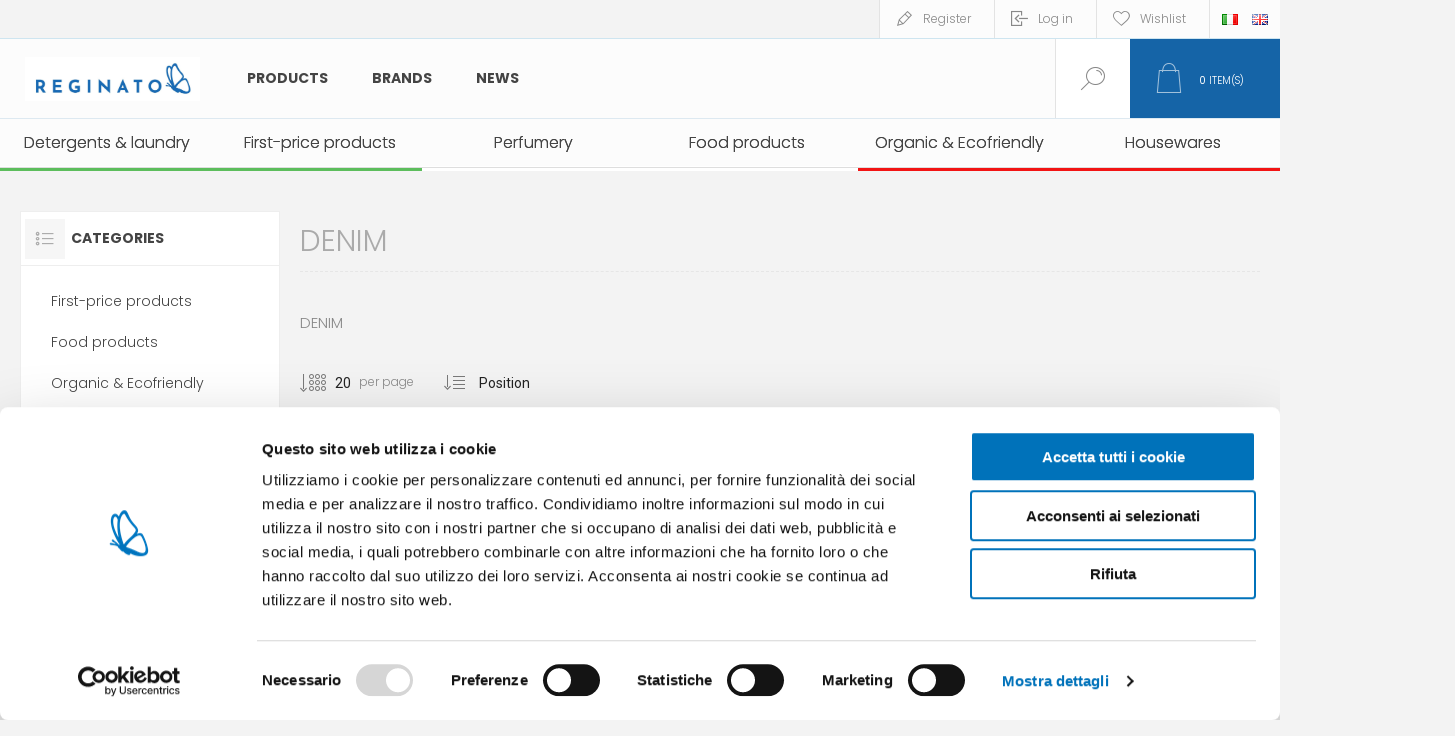

--- FILE ---
content_type: text/html; charset=utf-8
request_url: https://www.reginatofratelli.it/en/denim
body_size: 15721
content:
<!DOCTYPE html><html lang="en" dir="ltr" class="html-manufacturer-page"><head><title>Reginato Fratelli store. DENIM</title><meta charset="UTF-8"><meta name="description" content=""><meta name="keywords" content=""><meta name="generator" content="nopCommerce"><meta name="viewport" content="width=device-width, initial-scale=1.0, minimum-scale=1.0, maximum-scale=2.0"><link rel="preload" as="font" href="/Themes/Pacific/Content/fonts/pacific.woff" crossorigin><link href="https://fonts.googleapis.com/css2?family=Roboto:wght@300;400;700&amp;display=swap" rel="stylesheet"><link rel="stylesheet" href="/Plugins/SevenSpikes.Core/Styles/perfect-scrollbar.min.css?v=xALDlmubxf_FmVzEzFo412JkWG8"><link rel="stylesheet" href="/Plugins/SevenSpikes.Core/Styles/slick-slider-1.6.0.css?v=ce5wSmuqalajayuNm27NWz7al7A"><link rel="stylesheet" href="/Themes/Pacific/Content/css/styles.css?v=qEXVOI1FIB44fObfNidDSTp5Bew"><link rel="stylesheet" href="/Themes/Pacific/Content/css/mobile.css?v=kHWkoY8cvjzT3LdqtBuI5pZdQZk"><link rel="stylesheet" href="/Themes/Pacific/Content/css/480.css?v=cIOI7vgqZ5UJS49eBkAVtnnz-0s"><link rel="stylesheet" href="/Themes/Pacific/Content/css/768.css?v=W8EU1uc5O28zsjAv02qKkqaaWPY"><link rel="stylesheet" href="/Themes/Pacific/Content/css/1260.css?v=-oJ-S0xnchU_ALlkGntqgqmppcU"><link rel="stylesheet" href="/Themes/Pacific/Content/css/1500.css?v=c2d15MGPV0MmYiVWA9kqsnucjew"><link rel="stylesheet" href="/Themes/Pacific/Content/css/1800.css?v=bIyJcRQUF5Vc7fl1msgBRibEwQQ"><link rel="stylesheet" href="/Plugins/SevenSpikes.Nop.Plugins.AjaxFilters/Themes/Pacific/Content/AjaxFilters.css?v=hqhZLM3rMZZq8TWUvklmizXP9Gg"><link rel="stylesheet" href="/Plugins/Widgets.ShinyStatAnalytics/Content/PublicInfo.css?v=uX4wyrTUYVon1UZnZGW48INJRLk"><link rel="stylesheet" href="/Plugins/SevenSpikes.Nop.Plugins.MegaMenu/Themes/Pacific/Content/MegaMenu.css?v=rOLrbeE1TVGdqbvcX8NmHiTQ_-U"><link rel="stylesheet" href="/Plugins/SevenSpikes.Nop.Plugins.InstantSearch/Themes/Pacific/Content/InstantSearch.css?v=5wQL4cpEHBeYrI6gVZeO-QBkkFo"><link rel="stylesheet" href="/Plugins/SevenSpikes.Nop.Plugins.ProductRibbons/Styles/Ribbons.common.css?v=1M_v09gVIzhzX_fDUgwFQm5Tohw"><link rel="stylesheet" href="/Plugins/SevenSpikes.Nop.Plugins.ProductRibbons/Themes/Pacific/Content/Ribbons.css?v=MNsxSjlQBUqPD2H1A_eFqJMyWn4"><link rel="stylesheet" href="/Plugins/SevenSpikes.Nop.Plugins.QuickView/Themes/Pacific/Content/QuickView.css?v=-BOR7aF07oYG6-8x6oUB_JdWeQE"><link rel="stylesheet" href="/lib_npm/fine-uploader/fine-uploader/fine-uploader.min.css?v=uAgtLPSwJEmyqNdh1PJm82RAzG8"><link rel="stylesheet" href="/Themes/Pacific/Content/css/theme.custom-1.css?v=AVCJFsWNW0v6LjDbZ7M_7eQ4Yws"><script id="Cookiebot" src="https://consent.cookiebot.com/uc.js" data-cbid="f67924f8-edc3-4b7a-9c9f-eb9b9307ec4d" async type="4675564605571bbdd9db99d8-text/javascript"></script><script type="4675564605571bbdd9db99d8-text/javascript">(function(n,t,i,r,u,f){n.hj=n.hj||function(){(n.hj.q=n.hj.q||[]).push(arguments)};n._hjSettings={hjid:938796,hjsv:6};u=t.getElementsByTagName("head")[0];f=t.createElement("script");f.async=1;f.src=i+n._hjSettings.hjid+r+n._hjSettings.hjsv;u.appendChild(f)})(window,document,"https://static.hotjar.com/c/hotjar-",".js?sv=")</script><meta name="google-site-verification" content="Vtfh5G7xDOODrJ6mOkkhn7BthQv4njmGB-F_9jzY8Zg"><script src="https://codicebusiness.shinystat.com/cgi-bin/getcod.cgi?USER=SS-44228211-12793&amp;NODW=yes&amp;NCPV=1.0.0" id="shinystat-getcod" async type="4675564605571bbdd9db99d8-text/javascript"></script><script id="shn-engage-definition" async type="4675564605571bbdd9db99d8-text/javascript">(function(){var n={cart_content:{},apply_redirect:function(n){typeof n!="undefined"&&n&&(n=="cart"?window.location.href="/en/cart":n=="checkout"?window.location.href="/en/checkout":!n.length||(window.location.href=n))},apply_discount:function(t,i){$.ajax({cache:!1,type:"POST",url:"/en/WidgetsShinyStatAnalytics/Discount",data:"DISCOUNT="+t,success:function(t){t.Response?n.apply_redirect(i):console.log("Error in apply_ajax_discount")}})},get_ajax_cart:function(){$.ajax({cache:!1,type:"POST",url:"/en/WidgetsShinyStatAnalytics/Cart",data:"",success:function(t){t.Cart?(n.set_cart_content(t.Cart),n.cart_content.cart_update_ts=localStorage.getItem("cart_update_ts")):console.log("Error in get_ajax_cart")}})},get_cart_content:function(t){t(n.cart_content,"completed")},set_cart_content:function(t){!n.cart_content.item_count||n.cart_content.item_count==t.item_count||n.update_ts();n.cart_content=t},update_ts(){var t=Math.floor((new Date).getTime()/1e3);n.cart_content.cart_update_ts=t+"";localStorage.setItem("cart_update_ts",t)},get_token:function(){var n=document.querySelector("input[name*=RequestVerificationToken]"),t=!n?"":n.name,i=!n?"":n.value;return t+"="+i},add_product:function(t,i,r=""){var u="/addproducttocart/catalog/{{ProductId}}/1/{{Quantity}}";u=u.replace("{{ProductId}}",t);u=u.replace("{{Quantity}}",i);$.ajax({cache:!1,type:"POST",url:u,data:n.get_token(),success:function(t){t.success?(n.update_ts(),r?n.apply_redirect(r):n.get_ajax_cart()):t.redirect?n.apply_redirect(t.redirect):console.log("Error in add_ajax_product")}})},update_product_quantity:function(t,i,r=""){var u=!1;n.cart_content.items.forEach(function(n){n.id==t&&(u=!0)});u?$.ajax({cache:!1,type:"POST",url:"/en/WidgetsShinyStatAnalytics/UpdateProdQuantity",data:"PROD_ID="+t+"&QUANTITY="+i,success:function(t){t.success?(n.update_ts(),r?n.apply_redirect(r):n.get_ajax_cart()):t.Error?console.log("Error in update_product_quantity: "+t.Error):console.log("Error in update_product_quantity")}}):n.add_product(t,i,r)},listen_cart_updates:function(t){setTimeout(function(){if(document.readyState==="complete")t>0&&n.listen_cart_updates(t-1);else{$("button[onclick*='AjaxCart.addproducttocart']:not([class*='wishlist'])").on("click",function(){setTimeout(n.get_ajax_cart,600)});$("button[class='remove-btn']").on("click",function(){n.update_ts()});$("button[class='update-cart-button']").on("click",function(){n.update_ts()})}},400)},is_nopcommerce:function(){return!0},init:function(t){setTimeout(function(){typeof $=="undefined"?t>0&&n.init(t-1):(n.get_ajax_cart(),n.listen_cart_updates(30),window.shn_engage||(window.shn_engage={apply_discount:n.apply_discount,get_cart_content:n.get_cart_content,add_product:n.add_product,update_product_quantity:n.update_product_quantity,is_nopcommerce:n.is_nopcommerce}))},400)}};n.init(30)})()</script><link href="https://www.reginatofratelli.it/news/rss/1" rel="alternate" type="application/rss+xml" title="Reginato: News"><link rel="apple-touch-icon" sizes="180x180" href="/icons/icons_0/apple-touch-icon.png"><link rel="icon" type="image/png" sizes="32x32" href="/icons/icons_0/favicon-32x32.png"><link rel="icon" type="image/png" sizes="16x16" href="/icons/icons_0/favicon-16x16.png"><link rel="manifest" href="/icons/icons_0/site.webmanifest"><link rel="mask-icon" href="/icons/icons_0/safari-pinned-tab.svg" color="#5bbad5"><link rel="shortcut icon" href="/icons/icons_0/favicon.ico"><meta name="msapplication-TileColor" content="#da532c"><meta name="msapplication-config" content="/icons/icons_0/browserconfig.xml"><meta name="theme-color" content="#ffffff"><link rel="preconnect" href="https://fonts.googleapis.com"><link rel="preconnect" href="https://fonts.gstatic.com" crossorigin><link href="https://fonts.googleapis.com/css2?family=Poppins:ital,wght@0,300;0,400;0,500;0,600;0,700;0,800;0,900;1,200;1,300;1,400;1,500;1,600;1,700;1,800;1,900&amp;display=swap" rel="stylesheet"><script type="4675564605571bbdd9db99d8-text/javascript">(function(n,t,i,r,u){n[r]=n[r]||[];n[r].push({"gtm.start":(new Date).getTime(),event:"gtm.js"});var e=t.getElementsByTagName(i)[0],f=t.createElement(i),o=r!="dataLayer"?"&l="+r:"";f.async=!0;f.src="https://www.googletagmanager.com/gtm.js?id="+u+o;e.parentNode.insertBefore(f,e)})(window,document,"script","dataLayer","GTM-WQSJSNG")</script><body class="manufacturer-page-body"><input name="__RequestVerificationToken" type="hidden" value="CfDJ8CUdTfNRexlGrUUDUkdgwt7GwckoofPWfkUOZMTBkumkxYJlxbyzlI6b3nfQvaeLkaf3CsOauXTaobbM2vCyrgIoBOj04njSZIAoIdwDnkQ9EF-AfhwfcpAv9CTbQpXHwZjJjnn8jDAggwO4dHAgXXE"><div class="ajax-loading-block-window" style="display:none"></div><div id="dialog-notifications-success" title="Notification" style="display:none"></div><div id="dialog-notifications-error" title="Error" style="display:none"></div><div id="dialog-notifications-warning" title="Warning" style="display:none"></div><div id="bar-notification" class="bar-notification-container" data-close="Close"></div><!--[if lte IE 8]><div style="clear:both;height:59px;text-align:center;position:relative"><a href="http://www.microsoft.com/windows/internet-explorer/default.aspx" target="_blank"> <img src="/Themes/Pacific/Content/img/ie_warning.jpg" height="42" width="820" alt="You are using an outdated browser. For a faster, safer browsing experience, upgrade for free today."> </a></div><![endif]--><div class="master-wrapper-page"><div class="header"><div class="responsive-strip"><div class="responsive-logo-wrapper"><a href="/" class="logo"> <img alt="Reginato" src="https://www.reginatofratelli.it/images/thumbs/0038782_reginato_logo_H_colore_RGB.jpeg"></a></div></div><div class="header-upper"><div class="header-selectors-wrapper"><div class="desktop-language-selector"><ul class="language-list"><li><a href="https://www.reginatofratelli.it/en/changelanguage/2?returnurl=%2Fen%2Fdenim" title="IT"> <img title="IT" alt="IT" src="/images/flags/it.png"> </a><li><a href="https://www.reginatofratelli.it/en/changelanguage/1?returnurl=%2Fen%2Fdenim" title="EN"> <img title="EN" alt="EN" class="selected" src="/images/flags/gb.png"> </a></ul></div><div class="mobile-language-selector"><div class="current-language-image"><img title="EN" alt="EN" src="/images/flags/gb.png"></div><select id="customerlanguage" name="customerlanguage" onchange="if (!window.__cfRLUnblockHandlers) return false; setLocation(this.value)" data-cf-modified-4675564605571bbdd9db99d8-=""><option value="https://www.reginatofratelli.it/en/changelanguage/2?returnurl=%2Fen%2Fdenim">IT<option selected value="https://www.reginatofratelli.it/en/changelanguage/1?returnurl=%2Fen%2Fdenim">EN</select></div></div><div class="header-links-wrapper"><div class="header-links"><div class="hedar-links-item"><a href="/en/register?returnUrl=%2Fen%2Fdenim" class="ico-register">Register</a></div><div class="hedar-links-item"><a href="/en/login?returnUrl=%2Fen%2Fdenim" class="ico-login">Log in</a></div><div class="hedar-links-item"><a href="/en/wishlist" class="ico-wishlist"> <span class="wishlist-label">Wishlist</span> </a></div></div></div></div><div class="header-lower"><div class="header-logo"><a href="/" class="logo"> <img alt="Reginato" src="https://www.reginatofratelli.it/images/thumbs/0038782_reginato_logo_H_colore_RGB.jpeg"></a></div><div class="header-menu"><div class="menu-button"><div class="menu-open" title="Menu"><span class="menu-icon-line"></span> <span class="menu-icon-line"></span> <span class="menu-icon-line"></span></div><div class="menu-close" title="Close"></div></div><div class="menu-header"><div class="hedar-links-item"><a href="/en/register?returnUrl=%2Fen%2Fdenim" class="ico-register">Register</a></div><div class="hedar-links-item"><a href="/en/login?returnUrl=%2Fen%2Fdenim" class="ico-login">Log in</a></div><div class="hedar-links-item"><a href="/en/wishlist" class="ico-wishlist"> <span class="wishlist-label">Wishlist</span> </a></div><div class="desktop-language-selector"><ul class="language-list"><li><a href="https://www.reginatofratelli.it/en/changelanguage/2?returnurl=%2Fen%2Fdenim" title="IT"> <img title="IT" alt="IT" src="/images/flags/it.png"> </a><li><a href="https://www.reginatofratelli.it/en/changelanguage/1?returnurl=%2Fen%2Fdenim" title="EN"> <img title="EN" alt="EN" class="selected" src="/images/flags/gb.png"> </a></ul></div><div class="mobile-language-selector"><div class="current-language-image"><img title="EN" alt="EN" src="/images/flags/gb.png"></div><select id="customerlanguage" name="customerlanguage" onchange="if (!window.__cfRLUnblockHandlers) return false; setLocation(this.value)" data-cf-modified-4675564605571bbdd9db99d8-=""><option value="https://www.reginatofratelli.it/en/changelanguage/2?returnurl=%2Fen%2Fdenim">IT<option selected value="https://www.reginatofratelli.it/en/changelanguage/1?returnurl=%2Fen%2Fdenim">EN</select></div></div><div class="menu-body"><ul class="mega-menu MainMegaMenu" data-isrtlenabled="false" data-enableclickfordropdown="false"><li class="has-sublist with-dropdown-in-grid MegaMenuWithSubcategories"><span class="with-subcategories single-item-categories labelfornextplusbutton">Products</span><div class="dropdown categories fullWidth boxes-4"><div class="row-wrapper"><div class="row"><div class="box"><div class="title"><a href="/en/first-price-products-branded" title="First-price products "><span>First-price products </span></a></div><div class="wrapper"><div class="picture"><a href="/en/first-price-products-branded" title="Show products in category First-price products "> <img class="lazy" alt="Picture for category First-price products " src="[data-uri]" data-original="https://www.reginatofratelli.it/images/thumbs/0006872_marchi-esclusivi_290.png"> </a></div></div></div><div class="box"><div class="title"><a href="/en/food-products" title="Food products"><span>Food products</span></a></div><div class="wrapper"><div class="picture"><a href="/en/food-products" title="Show products in category Food products"> <img class="lazy" alt="Picture for category Food products" src="[data-uri]" data-original="https://www.reginatofratelli.it/images/thumbs/0026217_alimentari_290.png"> </a></div><ul class="subcategories"><li class="subcategory-item"><a href="/en/tuna-tins" title="Tuna &amp; canned food"><span>Tuna &amp; canned food</span></a><li class="subcategory-item"><a href="/en/oil-wine" title="Oil, salt &amp; vinegar"><span>Oil, salt &amp; vinegar</span></a></ul></div></div><div class="box"><div class="title"><a href="/en/organic-ecofriendly" title="Organic &amp; Ecofriendly"><span>Organic &amp; Ecofriendly</span></a></div><div class="wrapper"><div class="picture"><a href="/en/organic-ecofriendly" title="Show products in category Organic &amp; Ecofriendly"> <img class="lazy" alt="Picture for category Organic &amp; Ecofriendly" src="[data-uri]" data-original="https://www.reginatofratelli.it/images/thumbs/0014766_bio-ecogreen_290.png"> </a></div><ul class="subcategories"><li class="subcategory-item"><a href="/en/eco-house-cleaning" title="Eco house cleaning"><span>Eco house cleaning</span></a><li class="subcategory-item"><a href="/en/compostables" title="Compostables"><span>Compostables</span></a><li class="subcategory-item"><a href="/en/laundry-3" title="Eco laundry"><span>Eco laundry</span></a><li class="subcategory-item"><a href="/en/eco-washing-up-dishwasher" title="Eco washing up &amp; dishwasher"><span>Eco washing up &amp; dishwasher</span></a><li class="subcategory-item"><a href="/en/eco-wellbeing-skincare" title="Eco wellbeing &amp; skincare"><span>Eco wellbeing &amp; skincare</span></a></ul></div></div><div class="box"><div class="title"><a href="/en/house-cleaning" title="Detergents &amp; laundry"><span>Detergents &amp; laundry</span></a></div><div class="wrapper"><div class="picture"><a href="/en/house-cleaning" title="Show products in category Detergents &amp; laundry"> <img class="lazy" alt="Picture for category Detergents &amp; laundry" src="[data-uri]" data-original="https://www.reginatofratelli.it/images/thumbs/0006885_detersivi-pulizia_290.png"> </a></div><ul class="subcategories"><li class="subcategory-item"><a href="/en/degreasers" title="Multi purpose cleaners"><span>Multi purpose cleaners</span></a><li class="subcategory-item"><a href="/en/bathroom-cleaners" title="Bathroom cleaners"><span>Bathroom cleaners</span></a><li class="subcategory-item"><a href="/en/floors" title="Floorcare"><span>Floorcare</span></a><li class="subcategory-item"><a href="/en/glasses" title="Glasses"><span>Glasses</span></a><li class="subcategory-item"><a href="/en/alcohol" title="Alcohol"><span>Alcohol</span></a><li class="subcategory-item"><a href="/en/specific-cleaners" title="Specific cleaners"><span>Specific cleaners</span></a><li class="subcategory-item"><a href="/en/detergents-surfaces" title="Detergents surfaces"><span>Detergents surfaces</span></a><li class="subcategory-item"><a href="/en/accessories-home-cleaning" title="Accessories home cleaning"><span>Accessories home cleaning</span></a><li class="subcategory-item"><a href="/en/brooms-and-floor-brushes" title="Brooms, mops &amp; buckets"><span>Brooms, mops &amp; buckets</span></a><li class="subcategory-item"><a href="/en/garbage-bags" title="Garbage bags"><span>Garbage bags</span></a><li class="subcategory-item"><a href="/en/gloves" title="Gloves"><span>Gloves</span></a><li class="subcategory-item"><a href="/en/dehumidifiers" title="Dehumidifiers"><span>Dehumidifiers</span></a><li class="subcategory-item"><a href="/en/laundry-ironing" title="Laundry &amp; Ironing"><span>Laundry &amp; Ironing</span></a><li class="subcategory-item"><a href="/en/ammonia-and-acids" title="Ammonia and acids"><span>Ammonia and acids</span></a><li class="subcategory-item"><a href="/en/bleaches" title="Bleaches"><span>Bleaches</span></a><li class="subcategory-item"><a href="/en/dishwasher-washing-up" title="Dishwasher washing up"><span>Dishwasher washing up</span></a><li class="subcategory-item"><a href="/en/laundry-detergents" title="Laundry detergents"><span>Laundry detergents</span></a></ul></div></div></div><div class="row"><div class="box"><div class="title"><a href="/en/insecticides-and-repellents" title="Insecticides &amp; repellents"><span>Insecticides &amp; repellents</span></a></div><div class="wrapper"><div class="picture"><a href="/en/insecticides-and-repellents" title="Show products in category Insecticides &amp; repellents"> <img class="lazy" alt="Picture for category Insecticides &amp; repellents" src="[data-uri]" data-original="https://www.reginatofratelli.it/images/thumbs/0006873_insetticidi_290.png"> </a></div><ul class="subcategories"><li class="subcategory-item"><a href="/en/anti-moth" title="Anti-moth"><span>Anti-moth</span></a><li class="subcategory-item"><a href="/en/repellents" title="Repellents"><span>Repellents</span></a><li class="subcategory-item"><a href="/en/insecticides" title="Insecticides"><span>Insecticides</span></a><li class="subcategory-item"><a href="/en/citronellas" title="Citronellas"><span>Citronellas</span></a></ul></div></div><div class="box"><div class="title"><a href="/en/wellbeing-and-skincare" title="Wellbeing &amp; skincare"><span>Wellbeing &amp; skincare</span></a></div><div class="wrapper"><div class="picture"><a href="/en/wellbeing-and-skincare" title="Show products in category Wellbeing &amp; skincare"> <img class="lazy" alt="Picture for category Wellbeing &amp; skincare" src="[data-uri]" data-original="https://www.reginatofratelli.it/images/thumbs/0014767_persona-baby_290.png"> </a></div><ul class="subcategories"><li class="subcategory-item"><a href="/en/sanitary-towels-and-panty-liners" title="Sanitary towels &amp; panty liners"><span>Sanitary towels &amp; panty liners</span></a><li class="subcategory-item"><a href="/en/toilet-paper" title="Toilet paper"><span>Toilet paper</span></a><li class="subcategory-item"><a href="/en/pocket-tissues" title="Pocket tissues"><span>Pocket tissues</span></a><li class="subcategory-item"><a href="/en/wipes" title="Wipes"><span>Wipes</span></a><li class="subcategory-item"><a href="/en/soap" title="Soap"><span>Soap</span></a><li class="subcategory-item"><a href="/en/face-care" title="Face"><span>Face</span></a><li class="subcategory-item"><a href="/en/shaving-2" title="Shaving products"><span>Shaving products</span></a><li class="subcategory-item"><a href="/en/oral-hygiene" title="Oral hygiene"><span>Oral hygiene</span></a><li class="subcategory-item"><a href="/en/lips-2" title="Lips"><span>Lips</span></a><li class="subcategory-item"><a href="/en/hair-removal" title="Hair removal"><span>Hair removal</span></a><li class="subcategory-item"><a href="/en/incontinence" title="Incontinence"><span>Incontinence</span></a><li class="subcategory-item"><a href="/en/feminine-hygiene" title="Intimate hygiene"><span>Intimate hygiene</span></a><li class="subcategory-item"><a href="/en/feet" title="Feet"><span>Feet</span></a><li class="subcategory-item"><a href="/en/hair" title="Hair"><span>Hair</span></a><li class="subcategory-item"><a href="/en/deodorants-3" title="Deodorants"><span>Deodorants</span></a><li class="subcategory-item"><a href="/en/body-care" title="Body care"><span>Body care</span></a><li class="subcategory-item"><a href="/en/travel-size-toiletries" title="Travel size toiletries"><span>Travel size toiletries</span></a><li class="subcategory-item"><a href="/en/first-aid" title="Medication"><span>Medication</span></a><li class="subcategory-item"><a href="/en/baby-toiletries" title="Baby toiletries"><span>Baby toiletries</span></a><li class="subcategory-item"><a href="/en/slippers" title="Slippers"><span>Slippers</span></a></ul></div></div><div class="box"><div class="title"><a href="/en/sun-products" title="Sun care"><span>Sun care</span></a></div><div class="wrapper"><div class="picture"><a href="/en/sun-products" title="Show products in category Sun care"> <img class="lazy" alt="Picture for category Sun care" src="[data-uri]" data-original="https://www.reginatofratelli.it/images/thumbs/0006874_solari_290.png"> </a></div><ul class="subcategories"><li class="subcategory-item"><a href="/en/sunscreens" title="Sunscreens"><span>Sunscreens</span></a><li class="subcategory-item"><a href="/en/after-sun" title="After-sun"><span>After-sun</span></a><li class="subcategory-item"><a href="/en/baby-sun-products" title="Kids"><span>Kids</span></a></ul></div></div><div class="box"><div class="title"><a href="/en/house-wares" title="Housewares"><span>Housewares</span></a></div><div class="wrapper"><div class="picture"><a href="/en/house-wares" title="Show products in category Housewares"> <img class="lazy" alt="Picture for category Housewares" src="[data-uri]" data-original="https://www.reginatofratelli.it/images/thumbs/0006884_tutto-casa_290.png"> </a></div><ul class="subcategories"><li class="subcategory-item"><a href="/en/party-time" title="Party time"><span>Party time</span></a><li class="subcategory-item"><a href="/en/firelighters" title="Firelighters"><span>Firelighters</span></a><li class="subcategory-item"><a href="/en/home-and-kitchen-accessories" title="Home and kitchen accessories"><span>Home and kitchen accessories</span></a><li class="subcategory-item"><a href="/en/umbrellas" title="Umbrellas"><span>Umbrellas</span></a><li class="subcategory-item"><a href="/en/tights-socks" title="Tights &amp; socks"><span>Tights &amp; socks</span></a><li class="subcategory-item"><a href="/en/hardwares" title="Decorating &amp; DIY"><span>Decorating &amp; DIY</span></a><li class="subcategory-item"><a href="/en/food-containers" title="Food containers"><span>Food containers</span></a><li class="subcategory-item"><a href="/en/carpets-and-doormats" title="Carpets &amp; doormats"><span>Carpets &amp; doormats</span></a><li class="subcategory-item"><a href="/en/stationery" title="Stationery"><span>Stationery</span></a><li class="subcategory-item"><a href="/en/shoes-line" title="Shoe care"><span>Shoe care</span></a><li class="subcategory-item"><a href="/en/motoring" title="Auto"><span>Auto</span></a><li class="subcategory-item"><a href="/en/gardening" title="Gardening &amp; Outdoor"><span>Gardening &amp; Outdoor</span></a><li class="subcategory-item"><a href="/en/candles-and-church-candles" title="Candles &amp; votive candles"><span>Candles &amp; votive candles</span></a><li class="subcategory-item"><a href="/en/home-accessories" title="Summer &amp; Outdoor"><span>Summer &amp; Outdoor</span></a></ul></div></div></div><div class="row"><div class="box"><div class="title"><a href="/en/perfumery" title="Perfumery"><span>Perfumery</span></a></div><div class="wrapper"><div class="picture"><a href="/en/perfumery" title="Show products in category Perfumery"> <img class="lazy" alt="Picture for category Perfumery" src="[data-uri]" data-original="https://www.reginatofratelli.it/images/thumbs/0006878_profumeria_290.png"> </a></div><ul class="subcategories"><li class="subcategory-item"><a href="/en/man-perfumes" title="Man"><span>Man</span></a><li class="subcategory-item"><a href="/en/woman-perfumes" title="Woman"><span>Woman</span></a><li class="subcategory-item"><a href="/en/beauty-bags" title="Beauty bags"><span>Beauty bags</span></a><li class="subcategory-item"><a href="/en/make-up" title="Make Up"><span>Make Up</span></a><li class="subcategory-item"><a href="/en/gifts-ideas" title="Gifts ideas"><span>Gifts ideas</span></a><li class="subcategory-item"><a href="/en/air-fresheners" title="Air-fresheners"><span>Air-fresheners</span></a><li class="subcategory-item"><a href="/en/gift-sets" title="Gift sets"><span>Gift sets</span></a><li class="subcategory-item"><a href="/en/wardrobe-perfumes" title="Wardrobe perfumes"><span>Wardrobe perfumes</span></a><li class="subcategory-item"><a href="/en/unisex" title="Unisex"><span>Unisex</span></a></ul></div></div><div class="box"><div class="title"><a href="/en/animals" title="Pets"><span>Pets</span></a></div><div class="wrapper"><div class="picture"><a href="/en/animals" title="Show products in category Pets"> <img class="lazy" alt="Picture for category Pets" src="[data-uri]" data-original="https://www.reginatofratelli.it/images/thumbs/0006882_animali_290.png"> </a></div><ul class="subcategories"><li class="subcategory-item"><a href="/en/dogs" title="Dogs"><span>Dogs</span></a><li class="subcategory-item"><a href="/en/cats" title="Cats"><span>Cats</span></a><li class="subcategory-item"><a href="/en/other-pets" title="Other pets"><span>Other pets</span></a></ul></div></div><div class="box"><div class="title"><a href="/en/espositors" title="Display stands"><span>Display stands</span></a></div><div class="wrapper"><div class="picture"><a href="/en/espositors" title="Show products in category Display stands"> <img class="lazy" alt="Picture for category Display stands" src="[data-uri]" data-original="https://www.reginatofratelli.it/images/thumbs/0006889_espositori_290.png"> </a></div></div></div><div class="empty-box"></div></div></div></div><li><a href="/en/manufacturer/all" title="Brands"><span> Brands</span></a><li><a href="/en/blog" title="News"><span> News</span></a></ul><div class="menu-title"><span>Menu</span></div><ul class="mega-menu-responsive MainMegaMenu"><li class="has-sublist MegaMenuWithSubcategories"><span class="with-subcategories single-item-categories labelfornextplusbutton">Products</span><div class="plus-button"></div><div class="sublist-wrap"><ul class="sublist"><li class="back-button"><span>Back</span><li><a class="lastLevelCategory" href="/en/first-price-products-branded" title="First-price products "><span>First-price products </span></a><li class="has-sublist"><a href="/en/food-products" title="Food products" class="with-subcategories"><span>Food products</span></a><div class="plus-button"></div><div class="sublist-wrap"><ul class="sublist"><li class="back-button"><span>Back</span><li><a class="lastLevelCategory" href="/en/tuna-tins" title="Tuna &amp; canned food"><span>Tuna &amp; canned food</span></a><li><a class="lastLevelCategory" href="/en/oil-wine" title="Oil, salt &amp; vinegar"><span>Oil, salt &amp; vinegar</span></a></ul></div><li class="has-sublist"><a href="/en/organic-ecofriendly" title="Organic &amp; Ecofriendly" class="with-subcategories"><span>Organic &amp; Ecofriendly</span></a><div class="plus-button"></div><div class="sublist-wrap"><ul class="sublist"><li class="back-button"><span>Back</span><li><a class="lastLevelCategory" href="/en/eco-house-cleaning" title="Eco house cleaning"><span>Eco house cleaning</span></a><li><a class="lastLevelCategory" href="/en/compostables" title="Compostables"><span>Compostables</span></a><li><a class="lastLevelCategory" href="/en/laundry-3" title="Eco laundry"><span>Eco laundry</span></a><li><a class="lastLevelCategory" href="/en/eco-washing-up-dishwasher" title="Eco washing up &amp; dishwasher"><span>Eco washing up &amp; dishwasher</span></a><li><a class="lastLevelCategory" href="/en/eco-wellbeing-skincare" title="Eco wellbeing &amp; skincare"><span>Eco wellbeing &amp; skincare</span></a></ul></div><li class="has-sublist"><a href="/en/house-cleaning" title="Detergents &amp; laundry" class="with-subcategories"><span>Detergents &amp; laundry</span></a><div class="plus-button"></div><div class="sublist-wrap"><ul class="sublist"><li class="back-button"><span>Back</span><li><a class="lastLevelCategory" href="/en/degreasers" title="Multi purpose cleaners"><span>Multi purpose cleaners</span></a><li><a class="lastLevelCategory" href="/en/bathroom-cleaners" title="Bathroom cleaners"><span>Bathroom cleaners</span></a><li><a class="lastLevelCategory" href="/en/floors" title="Floorcare"><span>Floorcare</span></a><li><a class="lastLevelCategory" href="/en/glasses" title="Glasses"><span>Glasses</span></a><li><a class="lastLevelCategory" href="/en/alcohol" title="Alcohol"><span>Alcohol</span></a><li><a class="lastLevelCategory" href="/en/specific-cleaners" title="Specific cleaners"><span>Specific cleaners</span></a><li><a class="lastLevelCategory" href="/en/detergents-surfaces" title="Detergents surfaces"><span>Detergents surfaces</span></a><li><a class="lastLevelCategory" href="/en/accessories-home-cleaning" title="Accessories home cleaning"><span>Accessories home cleaning</span></a><li><a class="lastLevelCategory" href="/en/brooms-and-floor-brushes" title="Brooms, mops &amp; buckets"><span>Brooms, mops &amp; buckets</span></a><li><a class="lastLevelCategory" href="/en/garbage-bags" title="Garbage bags"><span>Garbage bags</span></a><li><a class="lastLevelCategory" href="/en/gloves" title="Gloves"><span>Gloves</span></a><li><a class="lastLevelCategory" href="/en/dehumidifiers" title="Dehumidifiers"><span>Dehumidifiers</span></a><li><a class="lastLevelCategory" href="/en/laundry-ironing" title="Laundry &amp; Ironing"><span>Laundry &amp; Ironing</span></a><li><a class="lastLevelCategory" href="/en/ammonia-and-acids" title="Ammonia and acids"><span>Ammonia and acids</span></a><li><a class="lastLevelCategory" href="/en/bleaches" title="Bleaches"><span>Bleaches</span></a><li class="has-sublist"><a href="/en/dishwasher-washing-up" title="Dishwasher washing up" class="with-subcategories"><span>Dishwasher washing up</span></a><div class="plus-button"></div><div class="sublist-wrap"><ul class="sublist"><li class="back-button"><span>Back</span><li><a class="lastLevelCategory" href="/en/washing-up" title="Washing up"><span>Washing up</span></a><li><a class="lastLevelCategory" href="/en/dishwasher-2" title="Dishwasher"><span>Dishwasher</span></a><li><a class="lastLevelCategory" href="/en/washing-machine-care-2" title="Washing machine care"><span>Washing machine care</span></a></ul></div><li class="has-sublist"><a href="/en/laundry-detergents" title="Laundry detergents" class="with-subcategories"><span>Laundry detergents</span></a><div class="plus-button"></div><div class="sublist-wrap"><ul class="sublist"><li class="back-button"><span>Back</span><li><a class="lastLevelCategory" href="/en/laundry-washing-powders" title="Laundry washing powders"><span>Laundry washing powders</span></a><li><a class="lastLevelCategory" href="/en/laundry-capsules-pods-tabs" title="Capsules, pods and tabs"><span>Capsules, pods and tabs</span></a><li><a class="lastLevelCategory" href="/en/laundry-liquid-detergents" title="Liquid detergents"><span>Liquid detergents</span></a><li><a class="lastLevelCategory" href="/en/additives-fabric-dyes" title="Cleansers &amp; Colour Enhancers"><span>Cleansers &amp; Colour Enhancers</span></a><li><a class="lastLevelCategory" href="/en/washing-machine-care" title="Washing machine care"><span>Washing machine care</span></a><li><a class="lastLevelCategory" href="/en/fabric-softeners-fresheners" title="Fabric conditioners &amp; fresheners"><span>Fabric conditioners &amp; fresheners</span></a><li><a class="lastLevelCategory" href="/en/stain-removers" title="Stain removers"><span>Stain removers</span></a><li><a class="lastLevelCategory" href="/en/delicate-wash" title="Delicate wash"><span>Delicate wash</span></a><li><a class="lastLevelCategory" href="/en/dryer" title="Dryer"><span>Dryer</span></a></ul></div></ul></div><li class="has-sublist"><a href="/en/insecticides-and-repellents" title="Insecticides &amp; repellents" class="with-subcategories"><span>Insecticides &amp; repellents</span></a><div class="plus-button"></div><div class="sublist-wrap"><ul class="sublist"><li class="back-button"><span>Back</span><li><a class="lastLevelCategory" href="/en/anti-moth" title="Anti-moth"><span>Anti-moth</span></a><li><a class="lastLevelCategory" href="/en/repellents" title="Repellents"><span>Repellents</span></a><li><a class="lastLevelCategory" href="/en/insecticides" title="Insecticides"><span>Insecticides</span></a><li><a class="lastLevelCategory" href="/en/citronellas" title="Citronellas"><span>Citronellas</span></a></ul></div><li class="has-sublist"><a href="/en/wellbeing-and-skincare" title="Wellbeing &amp; skincare" class="with-subcategories"><span>Wellbeing &amp; skincare</span></a><div class="plus-button"></div><div class="sublist-wrap"><ul class="sublist"><li class="back-button"><span>Back</span><li><a class="lastLevelCategory" href="/en/sanitary-towels-and-panty-liners" title="Sanitary towels &amp; panty liners"><span>Sanitary towels &amp; panty liners</span></a><li><a class="lastLevelCategory" href="/en/toilet-paper" title="Toilet paper"><span>Toilet paper</span></a><li><a class="lastLevelCategory" href="/en/pocket-tissues" title="Pocket tissues"><span>Pocket tissues</span></a><li><a class="lastLevelCategory" href="/en/wipes" title="Wipes"><span>Wipes</span></a><li class="has-sublist"><a href="/en/soap" title="Soap" class="with-subcategories"><span>Soap</span></a><div class="plus-button"></div><div class="sublist-wrap"><ul class="sublist"><li class="back-button"><span>Back</span><li><a class="lastLevelCategory" href="/en/liquid" title="Liquid"><span>Liquid</span></a><li><a class="lastLevelCategory" href="/en/soap-bars" title="Soap bars"><span>Soap bars</span></a><li><a class="lastLevelCategory" href="/en/handwashing-pastes" title="Handwashing pastes"><span>Handwashing pastes</span></a></ul></div><li class="has-sublist"><a href="/en/face-care" title="Face" class="with-subcategories"><span>Face</span></a><div class="plus-button"></div><div class="sublist-wrap"><ul class="sublist"><li class="back-button"><span>Back</span><li><a class="lastLevelCategory" href="/en/face-cream" title="Face cream"><span>Face cream</span></a><li><a class="lastLevelCategory" href="/en/face-treatments" title="Face care"><span>Face care</span></a></ul></div><li class="has-sublist"><a href="/en/shaving-2" title="Shaving products" class="with-subcategories"><span>Shaving products</span></a><div class="plus-button"></div><div class="sublist-wrap"><ul class="sublist"><li class="back-button"><span>Back</span><li><a class="lastLevelCategory" href="/en/pre-and-after-shave" title="Pre and after shave"><span>Pre and after shave</span></a><li><a class="lastLevelCategory" href="/en/shaving-accessories" title="Shaving accessories"><span>Shaving accessories</span></a><li><a class="lastLevelCategory" href="/en/shaving-foam" title="Shaving foam"><span>Shaving foam</span></a></ul></div><li class="has-sublist"><a href="/en/oral-hygiene" title="Oral hygiene" class="with-subcategories"><span>Oral hygiene</span></a><div class="plus-button"></div><div class="sublist-wrap"><ul class="sublist"><li class="back-button"><span>Back</span><li><a class="lastLevelCategory" href="/en/toothbrushes" title="Toothbrushes"><span>Toothbrushes</span></a><li><a class="lastLevelCategory" href="/en/toothpastes" title="Toothpastes"><span>Toothpastes</span></a><li><a class="lastLevelCategory" href="/en/mouthwashes-oral-hygiene" title="Mouthwashes"><span>Mouthwashes</span></a><li><a class="lastLevelCategory" href="/en/dental-floss" title="Dental floss"><span>Dental floss</span></a><li><a class="lastLevelCategory" href="/en/other-person-and-horal-hygiene" title="Other"><span>Other</span></a></ul></div><li class="has-sublist"><a href="/en/lips-2" title="Lips" class="with-subcategories"><span>Lips</span></a><div class="plus-button"></div><div class="sublist-wrap"><ul class="sublist"><li class="back-button"><span>Back</span><li><a class="lastLevelCategory" href="/en/lip-balms" title="Lip balms"><span>Lip balms</span></a></ul></div><li><a class="lastLevelCategory" href="/en/hair-removal" title="Hair removal"><span>Hair removal</span></a><li><a class="lastLevelCategory" href="/en/incontinence" title="Incontinence"><span>Incontinence</span></a><li><a class="lastLevelCategory" href="/en/feminine-hygiene" title="Intimate hygiene"><span>Intimate hygiene</span></a><li><a class="lastLevelCategory" href="/en/feet" title="Feet"><span>Feet</span></a><li class="has-sublist"><a href="/en/hair" title="Hair" class="with-subcategories"><span>Hair</span></a><div class="plus-button"></div><div class="sublist-wrap"><ul class="sublist"><li class="back-button"><span>Back</span><li><a class="lastLevelCategory" href="/en/lotions-and-oils" title="Lotions &amp; oils"><span>Lotions &amp; oils</span></a><li><a class="lastLevelCategory" href="/en/shampoo-2" title="Shampoo"><span>Shampoo</span></a><li><a class="lastLevelCategory" href="/en/conditioners" title="Conditioners"><span>Conditioners</span></a><li><a class="lastLevelCategory" href="/en/hair-dye" title="Hair dye"><span>Hair dye</span></a><li><a class="lastLevelCategory" href="/en/professionals" title="Professionals"><span>Professionals</span></a><li><a class="lastLevelCategory" href="/en/masks" title="Masks"><span>Masks</span></a><li><a class="lastLevelCategory" href="/en/spray-and-mousses" title="Spray, gel &amp; mousses"><span>Spray, gel &amp; mousses</span></a><li><a class="lastLevelCategory" href="/en/accessories-5" title="Accessories"><span>Accessories</span></a><li><a class="lastLevelCategory" href="/en/hairbrushes-combs" title="Hairbrushes &amp; combs"><span>Hairbrushes &amp; combs</span></a></ul></div><li class="has-sublist"><a href="/en/deodorants-3" title="Deodorants" class="with-subcategories"><span>Deodorants</span></a><div class="plus-button"></div><div class="sublist-wrap"><ul class="sublist"><li class="back-button"><span>Back</span><li><a class="lastLevelCategory" href="/en/stick-deodorants" title="Stick deodorants"><span>Stick deodorants</span></a><li><a class="lastLevelCategory" href="/en/spray-deodorants" title="Spray deodorants"><span>Spray deodorants</span></a><li><a class="lastLevelCategory" href="/en/roll-on-deodorants" title="Roll-on deodorants"><span>Roll-on deodorants</span></a><li><a class="lastLevelCategory" href="/en/cream-deodorants" title="Cream deodorants"><span>Cream deodorants</span></a><li><a class="lastLevelCategory" href="/en/vapo-deodorants" title="Vapo deodorants"><span>Vapo deodorants</span></a><li><a class="lastLevelCategory" href="/en/squeeze-deodorants" title="Squeeze deodorants"><span>Squeeze deodorants</span></a></ul></div><li class="has-sublist"><a href="/en/body-care" title="Body care" class="with-subcategories"><span>Body care</span></a><div class="plus-button"></div><div class="sublist-wrap"><ul class="sublist"><li class="back-button"><span>Back</span><li><a class="lastLevelCategory" href="/en/body-wash" title="Body wash"><span>Body wash</span></a><li><a class="lastLevelCategory" href="/en/shower-gel" title="Shower gel"><span>Shower gel</span></a><li><a class="lastLevelCategory" href="/en/hand-creams" title="Hand care"><span>Hand care</span></a><li><a class="lastLevelCategory" href="/en/body-treatments" title="Body treatments"><span>Body treatments</span></a><li><a class="lastLevelCategory" href="/en/body-lotion-person" title="Body lotion"><span>Body lotion</span></a><li><a class="lastLevelCategory" href="/en/body-oil" title="Body oil"><span>Body oil</span></a><li><a class="lastLevelCategory" href="/en/talcum-powders" title="Talcum powders"><span>Talcum powders</span></a><li><a class="lastLevelCategory" href="/en/body-accessories" title="Accessories"><span>Accessories</span></a></ul></div><li><a class="lastLevelCategory" href="/en/travel-size-toiletries" title="Travel size toiletries"><span>Travel size toiletries</span></a><li class="has-sublist"><a href="/en/first-aid" title="Medication" class="with-subcategories"><span>Medication</span></a><div class="plus-button"></div><div class="sublist-wrap"><ul class="sublist"><li class="back-button"><span>Back</span><li><a class="lastLevelCategory" href="/en/profilattici" title="Profilattici"><span>Profilattici</span></a></ul></div><li class="has-sublist"><a href="/en/baby-toiletries" title="Baby toiletries" class="with-subcategories"><span>Baby toiletries</span></a><div class="plus-button"></div><div class="sublist-wrap"><ul class="sublist"><li class="back-button"><span>Back</span><li><a class="lastLevelCategory" href="/en/bath-shampoo-baby-oral-hygiene" title="Bath, shampoo &amp; baby oral hygiene"><span>Bath, shampoo &amp; baby oral hygiene</span></a><li><a class="lastLevelCategory" href="/en/diapers-wipes" title="Diapers &amp; wipes"><span>Diapers &amp; wipes</span></a><li><a class="lastLevelCategory" href="/en/accessories-baby-toys" title="Accessories &amp; baby toys"><span>Accessories &amp; baby toys</span></a><li><a class="lastLevelCategory" href="/en/creams-olis-talcum-powders" title="Creams, oils &amp; talcum powders"><span>Creams, oils &amp; talcum powders</span></a></ul></div><li><a class="lastLevelCategory" href="/en/slippers" title="Slippers"><span>Slippers</span></a></ul></div><li class="has-sublist"><a href="/en/sun-products" title="Sun care" class="with-subcategories"><span>Sun care</span></a><div class="plus-button"></div><div class="sublist-wrap"><ul class="sublist"><li class="back-button"><span>Back</span><li><a class="lastLevelCategory" href="/en/sunscreens" title="Sunscreens"><span>Sunscreens</span></a><li><a class="lastLevelCategory" href="/en/after-sun" title="After-sun"><span>After-sun</span></a><li><a class="lastLevelCategory" href="/en/baby-sun-products" title="Kids"><span>Kids</span></a></ul></div><li class="has-sublist"><a href="/en/house-wares" title="Housewares" class="with-subcategories"><span>Housewares</span></a><div class="plus-button"></div><div class="sublist-wrap"><ul class="sublist"><li class="back-button"><span>Back</span><li class="has-sublist"><a href="/en/party-time" title="Party time" class="with-subcategories"><span>Party time</span></a><div class="plus-button"></div><div class="sublist-wrap"><ul class="sublist"><li class="back-button"><span>Back</span><li><a class="lastLevelCategory" href="/en/kitchen-paper" title="Kitchen paper"><span>Kitchen paper</span></a></ul></div><li><a class="lastLevelCategory" href="/en/firelighters" title="Firelighters"><span>Firelighters</span></a><li class="has-sublist"><a href="/en/home-and-kitchen-accessories" title="Home and kitchen accessories" class="with-subcategories"><span>Home and kitchen accessories</span></a><div class="plus-button"></div><div class="sublist-wrap"><ul class="sublist"><li class="back-button"><span>Back</span><li><a class="lastLevelCategory" href="/en/kitchen-items" title="Kitchen items"><span>Kitchen items</span></a><li><a class="lastLevelCategory" href="/en/accessori-bagno" title="Accessori bagno"><span>Accessori bagno</span></a><li><a class="lastLevelCategory" href="/en/wardrobe-organizers-storage-boxes" title="Wardrobe organizers storage boxes"><span>Wardrobe organizers storage boxes</span></a><li><a class="lastLevelCategory" href="/en/other-accessories" title="Other accessories"><span>Other accessories</span></a><li><a class="lastLevelCategory" href="/en/borse-sacchetti" title="Borse &amp; sacchetti"><span>Borse &amp; sacchetti</span></a></ul></div><li><a class="lastLevelCategory" href="/en/umbrellas" title="Umbrellas"><span>Umbrellas</span></a><li class="has-sublist"><a href="/en/tights-socks" title="Tights &amp; socks" class="with-subcategories"><span>Tights &amp; socks</span></a><div class="plus-button"></div><div class="sublist-wrap"><ul class="sublist"><li class="back-button"><span>Back</span><li><a class="lastLevelCategory" href="/en/socks-foot-savers" title="Socks and foot savers"><span>Socks and foot savers</span></a><li><a class="lastLevelCategory" href="/en/tights" title="Tights"><span>Tights</span></a><li><a class="lastLevelCategory" href="/en/knee-highs" title="Knee highs"><span>Knee highs</span></a></ul></div><li><a class="lastLevelCategory" href="/en/hardwares" title="Decorating &amp; DIY"><span>Decorating &amp; DIY</span></a><li class="has-sublist"><a href="/en/food-containers" title="Food containers" class="with-subcategories"><span>Food containers</span></a><div class="plus-button"></div><div class="sublist-wrap"><ul class="sublist"><li class="back-button"><span>Back</span><li><a class="lastLevelCategory" href="/en/rolls" title="Rolls"><span>Rolls</span></a><li><a class="lastLevelCategory" href="/en/aluminum-containers" title="Aluminum containers"><span>Aluminum containers</span></a><li><a class="lastLevelCategory" href="/en/different-containers" title="Different containers"><span>Different containers</span></a></ul></div><li class="has-sublist"><a href="/en/carpets-and-doormats" title="Carpets &amp; doormats" class="with-subcategories"><span>Carpets &amp; doormats</span></a><div class="plus-button"></div><div class="sublist-wrap"><ul class="sublist"><li class="back-button"><span>Back</span><li><a class="lastLevelCategory" href="/en/kitchen-carpets-and-doormats" title="Carpets"><span>Carpets</span></a><li><a class="lastLevelCategory" href="/en/doormat" title="Doormats"><span>Doormats</span></a></ul></div><li class="has-sublist"><a href="/en/stationery" title="Stationery" class="with-subcategories"><span>Stationery</span></a><div class="plus-button"></div><div class="sublist-wrap"><ul class="sublist"><li class="back-button"><span>Back</span><li><a class="lastLevelCategory" href="/en/school-supply" title="School supply"><span>School supply</span></a><li><a class="lastLevelCategory" href="/en/gift-wraps" title="Gift wrapping"><span>Gift wrapping</span></a></ul></div><li><a class="lastLevelCategory" href="/en/shoes-line" title="Shoe care"><span>Shoe care</span></a><li><a class="lastLevelCategory" href="/en/motoring" title="Auto"><span>Auto</span></a><li><a class="lastLevelCategory" href="/en/gardening" title="Gardening &amp; Outdoor"><span>Gardening &amp; Outdoor</span></a><li><a class="lastLevelCategory" href="/en/candles-and-church-candles" title="Candles &amp; votive candles"><span>Candles &amp; votive candles</span></a><li><a class="lastLevelCategory" href="/en/home-accessories" title="Summer &amp; Outdoor"><span>Summer &amp; Outdoor</span></a></ul></div><li class="has-sublist"><a href="/en/perfumery" title="Perfumery" class="with-subcategories"><span>Perfumery</span></a><div class="plus-button"></div><div class="sublist-wrap"><ul class="sublist"><li class="back-button"><span>Back</span><li class="has-sublist"><a href="/en/man-perfumes" title="Man" class="with-subcategories"><span>Man</span></a><div class="plus-button"></div><div class="sublist-wrap"><ul class="sublist"><li class="back-button"><span>Back</span><li><a class="lastLevelCategory" href="/en/perfumes-man-brand" title="Perfumes man"><span>Perfumes man</span></a><li><a class="lastLevelCategory" href="/en/creme-corpo-3" title="Creme corpo"><span>Creme corpo</span></a><li><a class="lastLevelCategory" href="/en/shaving-man" title="Shaving"><span>Shaving</span></a><li><a class="lastLevelCategory" href="/en/man-body-water" title="Body water"><span>Body water</span></a><li><a class="lastLevelCategory" href="/en/man-body-wash" title="Man Body wash"><span>Man Body wash</span></a><li><a class="lastLevelCategory" href="/en/deodorants-man" title="Deodorants"><span>Deodorants</span></a></ul></div><li class="has-sublist"><a href="/en/woman-perfumes" title="Woman" class="with-subcategories"><span>Woman</span></a><div class="plus-button"></div><div class="sublist-wrap"><ul class="sublist"><li class="back-button"><span>Back</span><li><a class="lastLevelCategory" href="/en/perfumes-woman-brand" title="Perfumes"><span>Perfumes</span></a><li><a class="lastLevelCategory" href="/en/body-lotion-woman-perfumery" title="Body lotion"><span>Body lotion</span></a><li><a class="lastLevelCategory" href="/en/woman-body-wash" title="Body wash"><span>Body wash</span></a><li><a class="lastLevelCategory" href="/en/woman-body-water" title="Body water"><span>Body water</span></a><li><a class="lastLevelCategory" href="/en/deodorants-woman" title="Deodorants"><span>Deodorants</span></a></ul></div><li><a class="lastLevelCategory" href="/en/beauty-bags" title="Beauty bags"><span>Beauty bags</span></a><li class="has-sublist"><a href="/en/make-up" title="Make Up" class="with-subcategories"><span>Make Up</span></a><div class="plus-button"></div><div class="sublist-wrap"><ul class="sublist"><li class="back-button"><span>Back</span><li><a class="lastLevelCategory" href="/en/facial-make-up" title="Facial make-up"><span>Facial make-up</span></a><li><a class="lastLevelCategory" href="/en/eye-make-up" title="Eye make-up"><span>Eye make-up</span></a><li><a class="lastLevelCategory" href="/en/lip-make-up" title="Lip make-up"><span>Lip make-up</span></a><li><a class="lastLevelCategory" href="/en/nails" title="Nails"><span>Nails</span></a><li><a class="lastLevelCategory" href="/en/make-up-removers-accessories" title="Make-up removers &amp; accessories"><span>Make-up removers &amp; accessories</span></a></ul></div><li><a class="lastLevelCategory" href="/en/gifts-ideas" title="Gifts ideas"><span>Gifts ideas</span></a><li class="has-sublist"><a href="/en/air-fresheners" title="Air-fresheners" class="with-subcategories"><span>Air-fresheners</span></a><div class="plus-button"></div><div class="sublist-wrap"><ul class="sublist"><li class="back-button"><span>Back</span><li><a class="lastLevelCategory" href="/en/scented-candles" title="Scented candles"><span>Scented candles</span></a><li><a class="lastLevelCategory" href="/en/air-deodorants" title="Air deodorants"><span>Air deodorants</span></a><li><a class="lastLevelCategory" href="/en/air-diffusers" title="Air diffusers"><span>Air diffusers</span></a></ul></div><li class="has-sublist"><a href="/en/gift-sets" title="Gift sets" class="with-subcategories"><span>Gift sets</span></a><div class="plus-button"></div><div class="sublist-wrap"><ul class="sublist"><li class="back-button"><span>Back</span><li><a class="lastLevelCategory" href="/en/man-gift-sets" title="Man gift sets"><span>Man gift sets</span></a><li><a class="lastLevelCategory" href="/en/gift-sets-woman" title="Woman's gift sets"><span>Woman&#x27;s gift sets</span></a><li><a class="lastLevelCategory" href="/en/home-room-fragrances" title="Home &amp; room fragrances"><span>Home &amp; room fragrances</span></a><li><a class="lastLevelCategory" href="/en/gift-sets-baby" title="Bambino"><span>Bambino</span></a><li><a class="lastLevelCategory" href="/en/cofanetti-regalo-unisex" title="Cofanetti regalo unisex"><span>Cofanetti regalo unisex</span></a></ul></div><li><a class="lastLevelCategory" href="/en/wardrobe-perfumes" title="Wardrobe perfumes"><span>Wardrobe perfumes</span></a><li><a class="lastLevelCategory" href="/en/unisex" title="Unisex"><span>Unisex</span></a></ul></div><li class="has-sublist"><a href="/en/animals" title="Pets" class="with-subcategories"><span>Pets</span></a><div class="plus-button"></div><div class="sublist-wrap"><ul class="sublist"><li class="back-button"><span>Back</span><li class="has-sublist"><a href="/en/dogs" title="Dogs" class="with-subcategories"><span>Dogs</span></a><div class="plus-button"></div><div class="sublist-wrap"><ul class="sublist"><li class="back-button"><span>Back</span><li><a class="lastLevelCategory" href="/en/dry-food-for-dogs" title="Dog dry food"><span>Dog dry food</span></a><li><a class="lastLevelCategory" href="/en/wet-food-for-dogs" title="Dog wet food"><span>Dog wet food</span></a><li><a class="lastLevelCategory" href="/en/snack-for-dogs" title="Snack for dogs"><span>Snack for dogs</span></a><li><a class="lastLevelCategory" href="/en/accessories-for-dogs" title="Accessories for dogs"><span>Accessories for dogs</span></a></ul></div><li class="has-sublist"><a href="/en/cats" title="Cats" class="with-subcategories"><span>Cats</span></a><div class="plus-button"></div><div class="sublist-wrap"><ul class="sublist"><li class="back-button"><span>Back</span><li><a class="lastLevelCategory" href="/en/dry-food-for-cats" title="Cat dry food"><span>Cat dry food</span></a><li><a class="lastLevelCategory" href="/en/wet-food-for-cats" title="Cat wet food"><span>Cat wet food</span></a><li><a class="lastLevelCategory" href="/en/cat-litters" title="Cat litters"><span>Cat litters</span></a><li><a class="lastLevelCategory" href="/en/accessories-for-cats" title="Accessories for cats"><span>Accessories for cats</span></a></ul></div><li><a class="lastLevelCategory" href="/en/other-pets" title="Other pets"><span>Other pets</span></a></ul></div><li><a class="lastLevelCategory" href="/en/espositors" title="Display stands"><span>Display stands</span></a></ul></div><li><a href="/en/manufacturer/all" title="Brands"><span> Brands</span></a><li><a href="/en/blog" title="News"><span> News</span></a></ul><ul class="mega-menu MegaMenuCategories" data-isrtlenabled="false" data-enableclickfordropdown="false"><li class="has-sublist"><a class="with-subcategories" href="/en/house-cleaning"><span>Detergents &amp; laundry</span></a><div class="plus-button"></div><div class="sublist-wrap"><ul class="sublist"><li class="back-button"><span>Back</span><li><a class="lastLevelCategory" href="/en/degreasers" title="Multi purpose cleaners"><span>Multi purpose cleaners</span></a><li><a class="lastLevelCategory" href="/en/bathroom-cleaners" title="Bathroom cleaners"><span>Bathroom cleaners</span></a><li><a class="lastLevelCategory" href="/en/floors" title="Floorcare"><span>Floorcare</span></a><li><a class="lastLevelCategory" href="/en/glasses" title="Glasses"><span>Glasses</span></a><li><a class="lastLevelCategory" href="/en/alcohol" title="Alcohol"><span>Alcohol</span></a><li><a class="lastLevelCategory" href="/en/specific-cleaners" title="Specific cleaners"><span>Specific cleaners</span></a><li><a class="lastLevelCategory" href="/en/detergents-surfaces" title="Detergents surfaces"><span>Detergents surfaces</span></a><li><a class="lastLevelCategory" href="/en/accessories-home-cleaning" title="Accessories home cleaning"><span>Accessories home cleaning</span></a></ul></div><li><a href="/en/first-price-products-branded"><span>First-price products </span></a><li class="root-category"><a href="/en/perfumery" title="Perfumery"><span> Perfumery</span></a><li class="has-sublist"><a class="with-subcategories" href="/en/food-products"><span>Food products</span></a><div class="plus-button"></div><div class="sublist-wrap"><ul class="sublist"><li class="back-button"><span>Back</span><li><a class="lastLevelCategory" href="/en/tuna-tins" title="Tuna &amp; canned food"><span>Tuna &amp; canned food</span></a><li><a class="lastLevelCategory" href="/en/oil-wine" title="Oil, salt &amp; vinegar"><span>Oil, salt &amp; vinegar</span></a></ul></div><li class="has-sublist"><a class="with-subcategories" href="/en/organic-ecofriendly"><span>Organic &amp; Ecofriendly</span></a><div class="plus-button"></div><div class="sublist-wrap"><ul class="sublist"><li class="back-button"><span>Back</span><li><a class="lastLevelCategory" href="/en/eco-house-cleaning" title="Eco house cleaning"><span>Eco house cleaning</span></a><li><a class="lastLevelCategory" href="/en/compostables" title="Compostables"><span>Compostables</span></a><li><a class="lastLevelCategory" href="/en/laundry-3" title="Eco laundry"><span>Eco laundry</span></a><li><a class="lastLevelCategory" href="/en/eco-washing-up-dishwasher" title="Eco washing up &amp; dishwasher"><span>Eco washing up &amp; dishwasher</span></a><li><a class="lastLevelCategory" href="/en/eco-wellbeing-skincare" title="Eco wellbeing &amp; skincare"><span>Eco wellbeing &amp; skincare</span></a></ul></div><li class="root-category"><a href="/en/house-wares" title="Housewares"><span> Housewares</span></a></ul><div class="menu-title"><span>Menu</span></div><ul class="mega-menu-responsive MegaMenuCategories"><li class="has-sublist"><a class="with-subcategories" href="/en/house-cleaning"><span>Detergents &amp; laundry</span></a><div class="plus-button"></div><div class="sublist-wrap"><ul class="sublist"><li class="back-button"><span>Back</span><li><a class="lastLevelCategory" href="/en/degreasers" title="Multi purpose cleaners"><span>Multi purpose cleaners</span></a><li><a class="lastLevelCategory" href="/en/bathroom-cleaners" title="Bathroom cleaners"><span>Bathroom cleaners</span></a><li><a class="lastLevelCategory" href="/en/floors" title="Floorcare"><span>Floorcare</span></a><li><a class="lastLevelCategory" href="/en/glasses" title="Glasses"><span>Glasses</span></a><li><a class="lastLevelCategory" href="/en/alcohol" title="Alcohol"><span>Alcohol</span></a><li><a class="lastLevelCategory" href="/en/specific-cleaners" title="Specific cleaners"><span>Specific cleaners</span></a><li><a class="lastLevelCategory" href="/en/detergents-surfaces" title="Detergents surfaces"><span>Detergents surfaces</span></a><li><a class="lastLevelCategory" href="/en/accessories-home-cleaning" title="Accessories home cleaning"><span>Accessories home cleaning</span></a></ul></div><li><a href="/en/first-price-products-branded"><span>First-price products </span></a><li class="root-category"><a href="/en/perfumery" title="Perfumery"><span> Perfumery</span></a><li class="has-sublist"><a class="with-subcategories" href="/en/food-products"><span>Food products</span></a><div class="plus-button"></div><div class="sublist-wrap"><ul class="sublist"><li class="back-button"><span>Back</span><li><a class="lastLevelCategory" href="/en/tuna-tins" title="Tuna &amp; canned food"><span>Tuna &amp; canned food</span></a><li><a class="lastLevelCategory" href="/en/oil-wine" title="Oil, salt &amp; vinegar"><span>Oil, salt &amp; vinegar</span></a></ul></div><li class="has-sublist"><a class="with-subcategories" href="/en/organic-ecofriendly"><span>Organic &amp; Ecofriendly</span></a><div class="plus-button"></div><div class="sublist-wrap"><ul class="sublist"><li class="back-button"><span>Back</span><li><a class="lastLevelCategory" href="/en/eco-house-cleaning" title="Eco house cleaning"><span>Eco house cleaning</span></a><li><a class="lastLevelCategory" href="/en/compostables" title="Compostables"><span>Compostables</span></a><li><a class="lastLevelCategory" href="/en/laundry-3" title="Eco laundry"><span>Eco laundry</span></a><li><a class="lastLevelCategory" href="/en/eco-washing-up-dishwasher" title="Eco washing up &amp; dishwasher"><span>Eco washing up &amp; dishwasher</span></a><li><a class="lastLevelCategory" href="/en/eco-wellbeing-skincare" title="Eco wellbeing &amp; skincare"><span>Eco wellbeing &amp; skincare</span></a></ul></div><li class="root-category"><a href="/en/house-wares" title="Housewares"><span> Housewares</span></a></ul></div></div><div class="search-box store-search-box"><form method="get" id="small-search-box-form" action="/en/search"><input type="text" class="search-box-text" id="small-searchterms" autocomplete="off" name="q" placeholder="Search store" aria-label="Search store"> <select class="search-box-select" id="instant-search-categories"><option value="0">All<option value="2140">First-price products <option value="2486">Food products<option value="2148">Organic &amp; Ecofriendly<option value="2154">Detergents &amp; laundry<option value="2141">Insecticides &amp; repellents<option value="2150">Wellbeing &amp; skincare<option value="2142">Sun care<option value="2153">Housewares<option value="2146">Perfumery<option value="2151">Pets<option value="2158">Display stands</select> <input type="hidden" class="instantSearchResourceElement" data-highlightfirstfoundelement="false" data-minkeywordlength="3" data-defaultproductsortoption="0" data-instantsearchurl="/en/instantSearchFor" data-searchpageurl="/en/search" data-searchinproductdescriptions="true" data-numberofvisibleproducts="5" data-noresultsresourcetext=" No data found."> <button type="submit" class="button-1 search-box-button">Search</button></form><div class="search-box-opener">Search</div></div><div class="header-flyout-cart"><div class="mobile-flyout-cart-toggle" title="Close"><span class="first"></span> <span class="second"></span></div><div class="flyout-cart-wrapper" data-flyoutcarturl="/en/PacificTheme/FlyoutShoppingCart"><div id="topcartlink" class="flyout-cart-link" title="Shopping cart"><a href="/en/cart" class="ico-cart no-items-in-cart"> <span class="cart-qty-number-mobile">0</span> <span class="cart-qty-number-desktop"><strong>0</strong> item(s)</span> <span class="cart-qty sub-total"></span> </a></div><div id="flyout-cart" class="flyout-cart"><div class="mini-shopping-cart"><div class="count no-items-in-cart">You have no items in your shopping cart.</div></div></div></div></div></div></div><div class="overlayOffCanvas"></div><div class="master-wrapper-content"><div id="product-ribbon-info" data-productid="0" data-productboxselector=".product-item, .item-holder" data-productboxpicturecontainerselector=".picture, .item-picture" data-productpagepicturesparentcontainerselector=".product-essential" data-productpagebugpicturecontainerselector=".picture" data-retrieveproductribbonsurl="/en/RetrieveProductRibbons"></div><div class="quickViewData" data-productselector=".product-item" data-productselectorchild=".buttons" data-retrievequickviewurl="/en/quickviewdata" data-quickviewbuttontext="Quick View" data-quickviewbuttontitle="Quick View" data-isquickviewpopupdraggable="True" data-enablequickviewpopupoverlay="True" data-accordionpanelsheightstyle="content" data-getquickviewbuttonroute="/en/getquickviewbutton"></div><div class="master-column-wrapper"><div class="center-2"><div class="page manufacturer-page"><div class="page-title"><h1>DENIM</h1></div><div class="page-body"><div class="manufacturer-description"><p>DENIM</div><div class="product-selectors"><div class="filters-button">Filters</div><div class="product-page-size"><select aria-label="Select number of products per page" id="products-pagesize" name="products-pagesize"><option selected value="20">20<option value="40">40<option value="60">60</select> <span>per page</span></div><div class="product-sorting"><select aria-label="Select product sort order" id="products-orderby" name="products-orderby"><option selected value="0">Position<option value="5">Name: A to Z<option value="6">Name: Z to A<option value="10">Price: Low to High<option value="11">Price: High to Low<option value="15">Created on</select></div></div><div class="products-container"><div class="ajax-products-busy"></div><div class="products-wrapper"><div class="product-grid"><div class="item-grid"><div class="item-box"><div class="product-item hover-variant-one" data-productid="31512"><div class="picture test"><a href="/en/-denim-conf-dbsap-barbapennello" title="denim" class="https://www.reginatofratelli.it/images/thumbs/0032059_denim-confezione-regalo-dopobarba-sapone-barba-pennello_360.jpeg"> <img src="[data-uri]" data-lazyloadsrc="https://www.reginatofratelli.it/images/thumbs/0032059_denim-confezione-regalo-dopobarba-sapone-barba-pennello_360.jpeg?id=1" alt="denim" title="denim"> </a></div><div class="details"><div class="details-top"><h2 class="product-title"><a href="/en/-denim-conf-dbsap-barbapennello">DENIM CONFEZIONE REGALO DOPOBARBA &#x2B; SAPONE BARBA &#x2B; PENNELLO</a></h2></div><div class="description" data-short-description="none"></div><div class="prices"><span class="price only-price"></span></div><div class="add-info"><div class="buttons"></div><a class="item-box-overlay" href="/en/-denim-conf-dbsap-barbapennello" title="DENIM CONFEZIONE REGALO DOPOBARBA + SAPONE BARBA + PENNELLO"> <span class="item-box-overlay-tint"></span> </a></div><div class="attribute-squares-wrapper"></div></div></div></div><div class="item-box"><div class="product-item hover-variant-one" data-productid="2577"><div class="picture test"><a href="/en/denim-green-musk-spray-deod-150-ml" title="Show details for DENIM GREEN MUSK SPRAY DEOD. 150 ML" class="https://www.reginatofratelli.it/images/thumbs/0017309_denim-deodspray-musk-verde-ml150_360.jpeg"> <img src="[data-uri]" data-lazyloadsrc="https://www.reginatofratelli.it/images/thumbs/0017309_denim-deodspray-musk-verde-ml150_360.jpeg?id=1" alt="Picture of DENIM GREEN MUSK SPRAY DEOD. 150 ML" title="Show details for DENIM GREEN MUSK SPRAY DEOD. 150 ML"> </a></div><div class="details"><div class="details-top"><h2 class="product-title"><a href="/en/denim-green-musk-spray-deod-150-ml">DENIM GREEN MUSK SPRAY DEOD. 150 ML</a></h2></div><div class="description" data-short-description="none"></div><div class="prices"><span class="price only-price"></span></div><div class="add-info"><div class="buttons"></div><a class="item-box-overlay" href="/en/denim-green-musk-spray-deod-150-ml" title="DENIM GREEN MUSK SPRAY DEOD. 150 ML"> <span class="item-box-overlay-tint"></span> </a></div><div class="attribute-squares-wrapper"></div></div></div></div><div class="item-box"><div class="product-item hover-variant-one" data-productid="2576"><div class="picture test"><a href="/en/denim-original-blue-spray-deod-150-ml" title="Show details for DENIM ORIGINAL BLUE SPRAY DEOD. 150 ML" class="https://www.reginatofratelli.it/images/thumbs/0017310_denim-deodspray-original-blu-ml150_360.jpeg"> <img src="[data-uri]" data-lazyloadsrc="https://www.reginatofratelli.it/images/thumbs/0017310_denim-deodspray-original-blu-ml150_360.jpeg?id=1" alt="Picture of DENIM ORIGINAL BLUE SPRAY DEOD. 150 ML" title="Show details for DENIM ORIGINAL BLUE SPRAY DEOD. 150 ML"> </a></div><div class="details"><div class="details-top"><h2 class="product-title"><a href="/en/denim-original-blue-spray-deod-150-ml">DENIM ORIGINAL BLUE SPRAY DEOD. 150 ML</a></h2></div><div class="description" data-short-description="none"></div><div class="prices"><span class="price only-price"></span></div><div class="add-info"><div class="buttons"></div><a class="item-box-overlay" href="/en/denim-original-blue-spray-deod-150-ml" title="DENIM ORIGINAL BLUE SPRAY DEOD. 150 ML"> <span class="item-box-overlay-tint"></span> </a></div><div class="attribute-squares-wrapper"></div></div></div></div><div class="item-box"><div class="product-item hover-variant-one" data-productid="35076"><div class="picture test"><a href="/en/-denim-doccia-gold-ml-250" title="Show details for DENIM DOCCIA GEL MUSK ML 250" class="https://reginatodev.net-prime.it/images/thumbs/0017225_denim-doccia-gel-musk-ml-250_360.jpeg"> <img src="[data-uri]" data-lazyloadsrc="https://reginatodev.net-prime.it/images/thumbs/0017225_denim-doccia-gel-musk-ml-250_360.jpeg?id=1" alt="Picture of DENIM DOCCIA GEL MUSK ML 250" title="Show details for DENIM DOCCIA GEL MUSK ML 250"> </a></div><div class="details"><div class="details-top"><h2 class="product-title"><a href="/en/-denim-doccia-gold-ml-250">DENIM DOCCIA GEL MUSK ML 250</a></h2></div><div class="description" data-short-description="none"></div><div class="prices"><span class="price only-price"></span></div><div class="add-info"><div class="buttons"></div><a class="item-box-overlay" href="/en/-denim-doccia-gold-ml-250" title="DENIM DOCCIA GEL MUSK ML 250"> <span class="item-box-overlay-tint"></span> </a></div><div class="attribute-squares-wrapper"></div></div></div></div><div class="item-box"><div class="product-item hover-variant-one" data-productid="35114"><div class="picture test"><a href="/en/-denim-doccia-24-hours-ml-250" title="Show details for DENIM DOCCIA SCHIUMA 24 HOURS ML 250" class="https://www.reginatofratelli.it/images/thumbs/0017226_denim-doccia-schiuma-24-hours-ml-250_360.jpeg"> <img src="[data-uri]" data-lazyloadsrc="https://www.reginatofratelli.it/images/thumbs/0017226_denim-doccia-schiuma-24-hours-ml-250_360.jpeg?id=1" alt="Picture of DENIM DOCCIA SCHIUMA 24 HOURS ML 250" title="Show details for DENIM DOCCIA SCHIUMA 24 HOURS ML 250"> </a></div><div class="details"><div class="details-top"><h2 class="product-title"><a href="/en/-denim-doccia-24-hours-ml-250">DENIM DOCCIA SCHIUMA 24 HOURS ML 250</a></h2></div><div class="description" data-short-description="none"></div><div class="prices"><span class="price only-price"></span></div><div class="add-info"><div class="buttons"></div><a class="item-box-overlay" href="/en/-denim-doccia-24-hours-ml-250" title="DENIM DOCCIA SCHIUMA 24 HOURS ML 250"> <span class="item-box-overlay-tint"></span> </a></div><div class="attribute-squares-wrapper"></div></div></div></div><div class="item-box"><div class="product-item hover-variant-one" data-productid="18009"><div class="picture test"><a href="/en/denim-blue-original-aftershave-100-ml" title="Denim dopobarba blu Original da 100 ml" class="https://www.reginatofratelli.it/images/thumbs/0026267_denim-dopobarba-blu-original-da-100-ml_360.jpeg"> <img src="[data-uri]" data-lazyloadsrc="https://www.reginatofratelli.it/images/thumbs/0026267_denim-dopobarba-blu-original-da-100-ml_360.jpeg?id=1" alt="denim original dopobarba" title="Denim dopobarba blu Original da 100 ml"> </a></div><div class="details"><div class="details-top"><h2 class="product-title"><a href="/en/denim-blue-original-aftershave-100-ml">DENIM BLUE ORIGINAL AFTERSHAVE 100 ML</a></h2></div><div class="description" data-short-description="none"></div><div class="prices"><span class="price only-price"></span></div><div class="add-info"><div class="buttons"></div><a class="item-box-overlay" href="/en/denim-blue-original-aftershave-100-ml" title="DENIM BLUE ORIGINAL AFTERSHAVE 100 ML"> <span class="item-box-overlay-tint"></span> </a></div><div class="attribute-squares-wrapper"></div></div></div></div><div class="item-box"><div class="product-item hover-variant-one" data-productid="18010"><div class="picture test"><a href="/en/denim-green-musk-aftershave-100-ml" title="Denim after shave musk ml.100" class="https://www.reginatofratelli.it/images/thumbs/0026270_denim-dopobarba-verde-musk-da-100-ml_360.jpeg"> <img src="[data-uri]" data-lazyloadsrc="https://www.reginatofratelli.it/images/thumbs/0026270_denim-dopobarba-verde-musk-da-100-ml_360.jpeg?id=1" alt="denim muschio bianco" title="Denim after shave musk ml.100"> </a></div><div class="details"><div class="details-top"><h2 class="product-title"><a href="/en/denim-green-musk-aftershave-100-ml">DENIM GREEN MUSK AFTERSHAVE 100 ML</a></h2></div><div class="description" data-short-description="none"></div><div class="prices"><span class="price only-price"></span></div><div class="add-info"><div class="buttons"></div><a class="item-box-overlay" href="/en/denim-green-musk-aftershave-100-ml" title="DENIM GREEN MUSK AFTERSHAVE 100 ML"> <span class="item-box-overlay-tint"></span> </a></div><div class="attribute-squares-wrapper"></div></div></div></div><div class="item-box"><div class="product-item hover-variant-one" data-productid="18012"><div class="picture test"><a href="/en/denim-musk-edt-spray-100-ml" title="Show details for DENIM MUSK EDT SPRAY 100 ML" class="https://www.reginatofratelli.it/images/thumbs/0017311_denim-edt-vapos-musk-ml100_360.jpeg"> <img src="[data-uri]" data-lazyloadsrc="https://www.reginatofratelli.it/images/thumbs/0017311_denim-edt-vapos-musk-ml100_360.jpeg?id=1" alt="Picture of DENIM MUSK EDT SPRAY 100 ML" title="Show details for DENIM MUSK EDT SPRAY 100 ML"> </a></div><div class="details"><div class="details-top"><h2 class="product-title"><a href="/en/denim-musk-edt-spray-100-ml">DENIM MUSK EDT SPRAY 100 ML</a></h2></div><div class="description" data-short-description="none"></div><div class="prices"><span class="price only-price"></span></div><div class="add-info"><div class="buttons"></div><a class="item-box-overlay" href="/en/denim-musk-edt-spray-100-ml" title="DENIM MUSK EDT SPRAY 100 ML"> <span class="item-box-overlay-tint"></span> </a></div><div class="attribute-squares-wrapper"></div></div></div></div><div class="item-box"><div class="product-item hover-variant-one" data-productid="18011"><div class="picture test"><a href="/en/denim-original-edt-spray-100-ml" title="Show details for DENIM ORIGINAL EDT SPRAY 100 ML" class="https://www.reginatofratelli.it/images/thumbs/0017312_denim-edt-vapos-original-ml100_360.jpeg"> <img src="[data-uri]" data-lazyloadsrc="https://www.reginatofratelli.it/images/thumbs/0017312_denim-edt-vapos-original-ml100_360.jpeg?id=1" alt="Picture of DENIM ORIGINAL EDT SPRAY 100 ML" title="Show details for DENIM ORIGINAL EDT SPRAY 100 ML"> </a></div><div class="details"><div class="details-top"><h2 class="product-title"><a href="/en/denim-original-edt-spray-100-ml">DENIM ORIGINAL EDT SPRAY 100 ML</a></h2></div><div class="description" data-short-description="none"></div><div class="prices"><span class="price only-price"></span></div><div class="add-info"><div class="buttons"></div><a class="item-box-overlay" href="/en/denim-original-edt-spray-100-ml" title="DENIM ORIGINAL EDT SPRAY 100 ML"> <span class="item-box-overlay-tint"></span> </a></div><div class="attribute-squares-wrapper"></div></div></div></div><div class="item-box"><div class="product-item hover-variant-one" data-productid="39015"><div class="picture test"><a href="/en/denim-cofanetto-trousse-after-shave-shower-gel-trousse" title="denim" class="https://www.reginatofratelli.it/images/thumbs/0038275_denim-cofanetto-trousse-dopobarba-doccia-trousse_360.jpeg"> <img src="[data-uri]" data-lazyloadsrc="https://www.reginatofratelli.it/images/thumbs/0038275_denim-cofanetto-trousse-dopobarba-doccia-trousse_360.jpeg?id=1" alt="denim" title="denim"> </a></div><div class="details"><div class="details-top"><h2 class="product-title"><a href="/en/denim-cofanetto-trousse-after-shave-shower-gel-trousse">Denim cofanetto trousse after shave&#x2B; shower gel &#x2B; trousse</a></h2></div><div class="description" data-short-description="none"></div><div class="prices"><span class="price only-price"></span></div><div class="add-info"><div class="buttons"></div><a class="item-box-overlay" href="/en/denim-cofanetto-trousse-after-shave-shower-gel-trousse" title="Denim cofanetto trousse after shave+ shower gel + trousse"> <span class="item-box-overlay-tint"></span> </a></div><div class="attribute-squares-wrapper"></div></div></div></div><div class="item-box"><div class="product-item hover-variant-one" data-productid="33802"><div class="picture test"><a href="/en/denim-cofanetto-tri-pack" title="Show details for Denim cofanetto tri pack" class="https://www.reginatofratelli.it/images/thumbs/0032427_denim-cofanetto-tri-pack_360.jpeg"> <img src="[data-uri]" data-lazyloadsrc="https://www.reginatofratelli.it/images/thumbs/0032427_denim-cofanetto-tri-pack_360.jpeg?id=1" alt="Picture of Denim cofanetto tri pack" title="Show details for Denim cofanetto tri pack"> </a></div><div class="details"><div class="details-top"><h2 class="product-title"><a href="/en/denim-cofanetto-tri-pack">Denim cofanetto tri pack</a></h2></div><div class="description" data-short-description="none"></div><div class="prices"><span class="price only-price"></span></div><div class="add-info"><div class="buttons"></div><a class="item-box-overlay" href="/en/denim-cofanetto-tri-pack" title="Denim cofanetto tri pack"> <span class="item-box-overlay-tint"></span> </a></div><div class="attribute-squares-wrapper"></div></div></div></div><div class="item-box"><div class="product-item hover-variant-one" data-productid="44531"><div class="picture test"><a href="/en/denim-deod-spr-ml-150-evolution-0-alluminio-kk" title="denim" class="https://www.reginatofratelli.it/images/thumbs/0036095_denim-deod-spr-ml-150-evolution-0-alluminio_360.jpeg"> <img src="[data-uri]" data-lazyloadsrc="https://www.reginatofratelli.it/images/thumbs/0036095_denim-deod-spr-ml-150-evolution-0-alluminio_360.jpeg?id=1" alt="denim" title="denim"> </a></div><div class="details"><div class="details-top"><h2 class="product-title"><a href="/en/denim-deod-spr-ml-150-evolution-0-alluminio-kk">DENIM DEOD SPR ML 150 EVOLUTION 0% ALLUMINIO </a></h2></div><div class="description" data-short-description="none"></div><div class="prices"><span class="price only-price"></span></div><div class="add-info"><div class="buttons"></div><a class="item-box-overlay" href="/en/denim-deod-spr-ml-150-evolution-0-alluminio-kk" title="DENIM DEOD SPR ML 150 EVOLUTION 0% ALLUMINIO "> <span class="item-box-overlay-tint"></span> </a></div><div class="attribute-squares-wrapper"></div></div></div></div><div class="item-box"><div class="product-item hover-variant-one" data-productid="44533"><div class="picture test"><a href="/en/-denim-deod-spr-ml-150-extr-fresh-72h-odor-block-kk" title="denim" class="https://www.reginatofratelli.it/images/thumbs/0036096_denim-deod-spr-ml-150-extr-fresh-72h-odor-block-kk_360.jpeg"> <img src="[data-uri]" data-lazyloadsrc="https://www.reginatofratelli.it/images/thumbs/0036096_denim-deod-spr-ml-150-extr-fresh-72h-odor-block-kk_360.jpeg?id=1" alt="denim" title="denim"> </a></div><div class="details"><div class="details-top"><h2 class="product-title"><a href="/en/-denim-deod-spr-ml-150-extr-fresh-72h-odor-block-kk">DENIM DEOD SPR ML 150 EXTR FRESH 72H ODOR BLOCK KK</a></h2></div><div class="description" data-short-description="none"></div><div class="prices"><span class="price only-price"></span></div><div class="add-info"><div class="buttons"></div><a class="item-box-overlay" href="/en/-denim-deod-spr-ml-150-extr-fresh-72h-odor-block-kk" title="DENIM DEOD SPR ML 150 EXTR FRESH 72H ODOR BLOCK KK"> <span class="item-box-overlay-tint"></span> </a></div><div class="attribute-squares-wrapper"></div></div></div></div><div class="item-box"><div class="product-item hover-variant-one" data-productid="44534"><div class="picture test"><a href="/en/-denim-deod-spr-ml-150-attraction-72h-odor-block-kk" title="denim" class="https://www.reginatofratelli.it/images/thumbs/0036097_denim-deod-spr-ml-150-attraction-72h-odor-block-kk_360.jpeg"> <img src="[data-uri]" data-lazyloadsrc="https://www.reginatofratelli.it/images/thumbs/0036097_denim-deod-spr-ml-150-attraction-72h-odor-block-kk_360.jpeg?id=1" alt="denim" title="denim"> </a></div><div class="details"><div class="details-top"><h2 class="product-title"><a href="/en/-denim-deod-spr-ml-150-attraction-72h-odor-block-kk">DENIM DEOD SPR ML 150 ATTRACTION 72H ODOR BLOCK KK</a></h2></div><div class="description" data-short-description="none"></div><div class="prices"><span class="price only-price"></span></div><div class="add-info"><div class="buttons"></div><a class="item-box-overlay" href="/en/-denim-deod-spr-ml-150-attraction-72h-odor-block-kk" title="DENIM DEOD SPR ML 150 ATTRACTION 72H ODOR BLOCK KK"> <span class="item-box-overlay-tint"></span> </a></div><div class="attribute-squares-wrapper"></div></div></div></div><div class="item-box"><div class="product-item hover-variant-one" data-productid="44532"><div class="picture test"><a href="/en/-denim-deod-spray-white-72-hours-ml150" title="denim" class="https://www.reginatofratelli.it/images/thumbs/0036098_denim-deod-spray-white-72-hours-ml150_360.jpeg"> <img src="[data-uri]" data-lazyloadsrc="https://www.reginatofratelli.it/images/thumbs/0036098_denim-deod-spray-white-72-hours-ml150_360.jpeg?id=1" alt="denim" title="denim"> </a></div><div class="details"><div class="details-top"><h2 class="product-title"><a href="/en/-denim-deod-spray-white-72-hours-ml150">DENIM DEOD SPRAY WHITE 72 HOURS ML.150</a></h2></div><div class="description" data-short-description="none"></div><div class="prices"><span class="price only-price"></span></div><div class="add-info"><div class="buttons"></div><a class="item-box-overlay" href="/en/-denim-deod-spray-white-72-hours-ml150" title="DENIM DEOD SPRAY WHITE 72 HOURS ML.150"> <span class="item-box-overlay-tint"></span> </a></div><div class="attribute-squares-wrapper"></div></div></div></div></div></div></div></div></div></div></div><div class="side-2"><div class="nopAjaxFilters7Spikes" data-categoryid="0" data-manufacturerid="904" data-vendorid="0" data-isonsearchpage="False" data-searchkeyword="" data-searchcategoryid="0" data-searchmanufacturerid="0" data-searchvendorid="0" data-searchpricefrom="" data-searchpriceto="" data-searchincludesubcategories="False" data-searchinproductdescriptions="False" data-searchadvancedsearch="False" data-getfilteredproductsurl="/en/getFilteredProducts" data-productslistpanelselector=".product-list" data-productsgridpanelselector=".product-grid" data-pagerpanelselector=".pager" data-pagerpanelintegrationselector=".product-grid, .product-list" data-sortoptionsdropdownselector="#products-orderby" data-viewoptionsdropdownselector=".viewmode-icon, #products-viewmode" data-productspagesizedropdownselector="#products-pagesize" data-filtersuimode="usecheckboxes" data-defaultviewmode="grid" data-enableinfinitescroll="False" data-infinitescrollloadertext="Loading more products ..." data-scrolltoelement="False" data-scrolltoelementselector=".number-of-returned-products" data-scrolltoelementadditionaloffset="0" data-showselectedfilterspanel="False" data-numberofreturnedproductsselector="false" data-selectedoptionstargetselector=".nopAjaxFilters7Spikes .filtersPanel:first" data-selectedoptionstargetaction="prependTo" data-isrtl="false" data-closefilterspanelafterfiltrationinmobile="true" data-no-products-window-title="No results found" data-no-products-window-message="There are no products for the filters that you selected. Please widen your search criteria."></div><input id="availableSortOptionsJson" name="availableSortOptionsJson" type="hidden" value="[{&#34;Disabled&#34;:false,&#34;Group&#34;:null,&#34;Selected&#34;:true,&#34;Text&#34;:&#34;Position&#34;,&#34;Value&#34;:&#34;0&#34;},{&#34;Disabled&#34;:false,&#34;Group&#34;:null,&#34;Selected&#34;:false,&#34;Text&#34;:&#34;Name: A to Z&#34;,&#34;Value&#34;:&#34;5&#34;},{&#34;Disabled&#34;:false,&#34;Group&#34;:null,&#34;Selected&#34;:false,&#34;Text&#34;:&#34;Name: Z to A&#34;,&#34;Value&#34;:&#34;6&#34;},{&#34;Disabled&#34;:false,&#34;Group&#34;:null,&#34;Selected&#34;:false,&#34;Text&#34;:&#34;Price: Low to High&#34;,&#34;Value&#34;:&#34;10&#34;},{&#34;Disabled&#34;:false,&#34;Group&#34;:null,&#34;Selected&#34;:false,&#34;Text&#34;:&#34;Price: High to Low&#34;,&#34;Value&#34;:&#34;11&#34;},{&#34;Disabled&#34;:false,&#34;Group&#34;:null,&#34;Selected&#34;:false,&#34;Text&#34;:&#34;Created on&#34;,&#34;Value&#34;:&#34;15&#34;}]"> <input id="availableViewModesJson" name="availableViewModesJson" type="hidden"> <input id="availablePageSizesJson" name="availablePageSizesJson" type="hidden" value="[{&#34;Disabled&#34;:false,&#34;Group&#34;:null,&#34;Selected&#34;:true,&#34;Text&#34;:&#34;20&#34;,&#34;Value&#34;:&#34;20&#34;},{&#34;Disabled&#34;:false,&#34;Group&#34;:null,&#34;Selected&#34;:false,&#34;Text&#34;:&#34;40&#34;,&#34;Value&#34;:&#34;40&#34;},{&#34;Disabled&#34;:false,&#34;Group&#34;:null,&#34;Selected&#34;:false,&#34;Text&#34;:&#34;60&#34;,&#34;Value&#34;:&#34;60&#34;}]"><div class="blocks-wrapper"><div class="block block-category-navigation"><div class="title"><strong>Categories</strong></div><div id="CategoryNavigationList" class="listbox"><ul class="list"><li class="inactive"><a href="/en/first-price-products-branded">First-price products </a><li class="inactive"><a href="/en/food-products">Food products </a><li class="inactive"><a href="/en/organic-ecofriendly">Organic &amp; Ecofriendly </a><li class="inactive"><a href="/en/house-cleaning">Detergents &amp; laundry </a><li class="inactive"><a href="/en/insecticides-and-repellents">Insecticides &amp; repellents </a><li class="inactive"><a href="/en/wellbeing-and-skincare">Wellbeing &amp; skincare </a><li class="inactive"><a href="/en/sun-products">Sun care </a><li class="inactive"><a href="/en/house-wares">Housewares </a><li class="inactive"><a href="/en/perfumery">Perfumery </a><li class="inactive"><a href="/en/animals">Pets </a><li class="inactive"><a href="/en/espositors">Display stands </a></ul></div></div><div class="block block-popular-tags"><div class="title"><strong>Popular tags</strong></div><div id="PopularTagsList" class="listbox"><div class="tags"><ul><li><a href="/en/alimenti" style="font-size:85%">alimenti</a><li><a href="/en/babies" style="font-size:85%">babies</a><li><a href="/en/baby-hygiene" style="font-size:120%">baby hygiene</a><li><a href="/en/bambini" style="font-size:100%">bambini</a><li><a href="/en/cambio-pannolino" style="font-size:90%">cambio pannolino</a><li><a href="/en/conservazione-alimenti-2" style="font-size:120%">conservazione alimenti</a><li><a href="/en/cucina-3" style="font-size:120%">cucina</a><li><a href="/en/felce-azzurra-2" style="font-size:90%">felce azzurra</a><li><a href="/en/food" style="font-size:85%">food</a><li><a href="/en/food-storage" style="font-size:90%">food storage</a><li><a href="/en/giochi-per-cani" style="font-size:80%">giochi per cani</a><li><a href="/en/igiene-neonati" style="font-size:90%">igiene neonati</a><li><a href="/en/insect-repellents" style="font-size:85%">insect repellents</a><li><a href="/en/insecticide" style="font-size:80%">insecticide</a><li><a href="/en/insetticidi-3" style="font-size:90%">insetticidi</a><li><a href="/en/kitchen-3" style="font-size:85%">kitchen</a><li><a href="/en/neonati" style="font-size:80%">neonati</a><li><a href="/en/promo" style="font-size:120%">promo</a><li><a href="/en/tesori-doriente-2" style="font-size:150%">tesori d&#x27;oriente</a><li><a href="/en/vileda-2" style="font-size:85%">vileda</a></ul></div><div class="view-all"><a href="/en/producttag/all">View all</a></div></div></div></div></div></div></div><div class="footer"><div class="footer-upper"><div class="footer-blocks-wrapper center"><div class="footer-block-center"><div class="newsletter"><div class="title"><strong>Newsletter</strong></div><div class="newsletter-subscribe" id="newsletter-subscribe-block"><div class="newsletter-email"><input id="newsletter-email" class="newsletter-subscribe-text" placeholder="Enter your email here..." aria-label="Sign up for our newsletter" type="email" name="NewsletterEmail"> <button type="button" id="newsletter-subscribe-button" class="button-1 newsletter-subscribe-button"> <span>Subscribe</span> </button></div><div class="newsletter-validation"><span id="subscribe-loading-progress" style="display:none" class="please-wait">Wait...</span> <span class="field-validation-valid" data-valmsg-for="NewsletterEmail" data-valmsg-replace="true"></span></div></div><div class="newsletter-result" id="newsletter-result-block"></div></div><ul class="social-sharing"><li><a target="_blank" class="rss" href="/news/rss/1"></a></ul></div></div><div class="footer-blocks-wrapper left"><div class="footer-block contact"><div class="title"><strong>Contact Info</strong></div><ul class="list footer-collapse"><li class="address-city"><span>Padernello (TV), Italia</span><li class="address-street"><span>Via Toscana, 27 31038</span><li class="phone"><span>+ 39 0422 832323</span><li class="e-mail"><span><a href="/cdn-cgi/l/email-protection" class="__cf_email__" data-cfemail="9af3f4fcf5dae8fffdf3f4fbeef5fce8fbeefff6f6f3b4f3ee">[email&#160;protected]</a></span><li class="e-mail pec"><span><a href="/cdn-cgi/l/email-protection" class="__cf_email__" data-cfemail="8ee7e0e8e1cefeebeda0fcebe9e7e0effae1e8fceffaebe2e2e7a0e7fa">[email&#160;protected]</a></span><li class="sdi"><span>SDI Sender code: M5UXCR1</span><li class="vat-number"><span>VAT Number: 00190030262</span><li class="cap-soc"><span>Iscr. CCIAA: 85980 di TV - Cap. Soc: 101.400,00 €</span></ul></div><div class="footer-block information"><div class="title"><strong>Information</strong></div><ul class="list footer-collapse"><li><a href="/en/work-with-us">Work with us</a><li><a href="/en/who-we-are">Who we are</a><li><a href="/en/sitemap">Sitemap</a></ul></div></div><div class="footer-blocks-wrapper right"><div class="footer-block service"><div class="title"><strong>Customer Service</strong></div><ul class="list footer-collapse"><li><a href="/en/conditions-of-use">General conditions of sale</a><li><a href="/en/general-sale-conditions-abroad">General sale conditions abroad</a><li><a href="/en/cookie-declaration">Cookie declaration</a><li><a href="/en/privacy-info">Privacy info</a><li><a href="https://whistleblowing.dataservices.it/REGINATO" target="_blank">Whistleblowing</a></ul></div><div class="footer-block account"><div class="title"><strong>My Account</strong></div><ul class="list footer-collapse"><li><a href="/en/customer/info">My account</a><li><a href="/en/customer/addresses">Addresses</a><li><a href="/en/order/history">Orders</a><li><a href="/en/cart">Shopping cart</a><li><a href="/en/wishlist">Wishlist</a></ul><div id="appbox" style="margin-top:48px"><a href="https://apps.apple.com/app/reginato-fratelli-store/id1585187180" target="_blank"> Download IOS app <script src="/cdn-cgi/scripts/7d0fa10a/cloudflare-static/rocket-loader.min.js" data-cf-settings="4675564605571bbdd9db99d8-|49"></script><img src="/Themes/Pacific/Content/img/app-store-badge-en.png" onerror="this.style.display=&#34;none&#34;"> </a> <a href="https://play.google.com/store/apps/details?id=com.netprime.reginatoapp" target="_blank"> Download Android app <script src="/cdn-cgi/scripts/7d0fa10a/cloudflare-static/rocket-loader.min.js" data-cf-settings="4675564605571bbdd9db99d8-|49"></script><img src="/Themes/Pacific/Content/img/google-play-badge_en.png" onerror="this.style.display=&#34;none&#34;"> </a></div></div></div></div><div class="footer-lower"><div class="footer-lower-left"><div class="footer-powered-by">Powered by <a href="https://www.nopcommerce.com/" target="_blank" rel="nofollow">nopCommerce</a></div><div class="footer-designed-by">Designed by <a href="https://www.nop-templates.com/" target="_blank">Nop-Templates.com</a></div></div><div class="footer-lower-right"><div class="footer-disclaimer">Copyright &copy; 2026 Reginato. All rights reserved.</div></div></div></div></div><div class="scroll-back-button" id="goToTop"></div><script data-cfasync="false" src="/cdn-cgi/scripts/5c5dd728/cloudflare-static/email-decode.min.js"></script><script src="/js/eedbznbeaevhxvetc1-fba.scripts.js?v=3gbdmcUPk77VOachvgAEUeeGtrc" type="4675564605571bbdd9db99d8-text/javascript"></script><script type="4675564605571bbdd9db99d8-text/javascript">$(document).ready(function(){var n=$("#products-pagesize");n.on("change",function(){CatalogProducts.getProducts()});$(CatalogProducts).on("before",function(t){t.payload.urlBuilder.addParameter("pagesize",n.val())})})</script><script type="4675564605571bbdd9db99d8-text/javascript">$(document).ready(function(){var n=$("#products-orderby");n.on("change",function(){CatalogProducts.getProducts()});$(CatalogProducts).on("before",function(t){t.payload.urlBuilder.addParameter("orderby",n.val())})})</script><script type="4675564605571bbdd9db99d8-text/javascript">function addPagerHandlers(){$("[data-page]").on("click",function(n){return n.preventDefault(),CatalogProducts.getProducts($(this).data("page")),!1})}$(document).ready(function(){CatalogProducts.init({ajax:!0,browserPath:"/en/denim",fetchUrl:"/manufacturer/products?manufacturerId=904"});addPagerHandlers();$(CatalogProducts).on("loaded",function(){addPagerHandlers()})})</script><script id="instantSearchItemTemplate" type="text/x-kendo-template">
    <div class="instant-search-item" data-url="${ data.CustomProperties.Url }">
        <a href="${ data.CustomProperties.Url }">
            <div class="img-block">
                <img src="${ data.PictureModels[0].ImageUrl }" alt="${ data.Name }" title="${ data.Name }" style="border: none">
            </div>
            <div class="detail">
                <div class="title">${ data.Name }</div>
                <div class="price"># var price = ""; if (data.ProductPrice.Price) { price = data.ProductPrice.Price } # #= price #</div>           
            </div>
        </a>
    </div>
</script><script type="4675564605571bbdd9db99d8-text/javascript">$("#small-search-box-form").on("submit",function(n){$("#small-searchterms").val()==""&&(alert("Please enter some search keyword"),$("#small-searchterms").focus(),n.preventDefault())})</script><script type="4675564605571bbdd9db99d8-text/javascript">var localized_data={AjaxCartFailure:"Failed to add the product. Please refresh the page and try one more time."};AjaxCart.init(!1,".header-links .cart-qty",".header-links .wishlist-qty",".flyout-cart-wrapper",localized_data)</script><script type="4675564605571bbdd9db99d8-text/javascript">function newsletter_subscribe(n){var t=$("#subscribe-loading-progress"),i;t.show();i={subscribe:n,email:$("#newsletter-email").val()};addAntiForgeryToken(i);$.ajax({cache:!1,type:"POST",url:"/subscribenewsletter",data:i,success:function(n){t.hide();$("#newsletter-result-block").html(n.Result);n.Success?($("#newsletter-subscribe-block").hide(),$("#newsletter-result-block").show()):$("#newsletter-result-block").fadeIn("slow").delay(2e3).fadeOut("slow")},error:function(){alert("Failed to subscribe.");t.hide()}})}$(document).ready(function(){$("#newsletter-subscribe-button").on("click",function(){newsletter_subscribe("true")});$("#newsletter-email").on("keydown",function(n){if(n.keyCode==13)return $("#newsletter-subscribe-button").trigger("click"),!1})})</script><script type="4675564605571bbdd9db99d8-text/javascript">window.__lc=window.__lc||{};window.__lc.license=12067194,function(n,t,i){function u(n){return r._h?r._h.apply(null,n):r._q.push(n)}var r={_q:[],_h:null,_v:"2.0",on:function(){u(["on",i.call(arguments)])},once:function(){u(["once",i.call(arguments)])},off:function(){u(["off",i.call(arguments)])},get:function(){if(!r._h)throw new Error("[LiveChatWidget] You can't use getters before load.");return u(["get",i.call(arguments)])},call:function(){u(["call",i.call(arguments)])},init:function(){var n=t.createElement("script");n.async=!0;n.type="text/javascript";n.src="https://cdn.livechatinc.com/tracking.js";t.head.appendChild(n)}};n.__lc.asyncInit||r.init();n.LiveChatWidget=n.LiveChatWidget||r}(window,document,[].slice)</script><noscript><a href="https://www.livechat.com/chat-with/12067194/" rel="nofollow">Chat with us</a>, powered by <a href="https://www.livechat.com/?welcome" rel="noopener nofollow" target="_blank">LiveChat</a></noscript><noscript><iframe src="https://www.googletagmanager.com/ns.html?id=GTM-WQSJSNG" height="0" width="0" style="display:none;visibility:hidden"></iframe></noscript><script defer src="https://static.cloudflareinsights.com/beacon.min.js/vcd15cbe7772f49c399c6a5babf22c1241717689176015" integrity="sha512-ZpsOmlRQV6y907TI0dKBHq9Md29nnaEIPlkf84rnaERnq6zvWvPUqr2ft8M1aS28oN72PdrCzSjY4U6VaAw1EQ==" data-cf-beacon='{"version":"2024.11.0","token":"a8b21c5793914a16b7f38ca631328586","server_timing":{"name":{"cfCacheStatus":true,"cfEdge":true,"cfExtPri":true,"cfL4":true,"cfOrigin":true,"cfSpeedBrain":true},"location_startswith":null}}' crossorigin="anonymous"></script>
<script src="/cdn-cgi/scripts/7d0fa10a/cloudflare-static/rocket-loader.min.js" data-cf-settings="4675564605571bbdd9db99d8-|49" defer></script>

--- FILE ---
content_type: text/css
request_url: https://www.reginatofratelli.it/Plugins/SevenSpikes.Nop.Plugins.AjaxFilters/Themes/Pacific/Content/AjaxFilters.css?v=hqhZLM3rMZZq8TWUvklmizXP9Gg
body_size: 3408
content:
/*
* Copyright 2015 Seven Spikes Ltd. All rights reserved. (http://www.nop-templates.com)
* http://www.nop-templates.com/t/licensinginfo
*/

/* GLOBAL */

.filtersTitlePanel {
    position: relative;
}
.filtersTitlePanel span {
    display: none;
}
.clearFilterOptionsAll {
    display: block;
    height: 50px;
    border-bottom: 1px dashed #eee;
    padding: 16px 15px;
    font-size: 14px;
    font-weight: bold;
    text-transform: uppercase;
    color: #c09e6c;
}
.filtersTitlePanel .close-filters {
    display: none;
}

.filtersPanel {
	background: #fff;
}
.filtersPanel:after {
	content: "";
	display: block;
	clear: both;
}
.filter-block {
	display: block;
	position: relative;
	float: none; width: auto;
    border-bottom: 1px solid #eee;
}
.filter-block .title {
    border: none;
	padding: 0;
}
.filter-block .title:after {
    content: "\e90b";
    top: 1px; bottom: -1px;
    font-size: 10px;
    color: #ccc;
    transform: none !important;
}
.filter-block .title:hover:after {
    color: #444;
}
.filter-block a.toggleControl {
    display: block;
    position: relative;
    z-index: 1;
    padding: 16px 15px;
	font-size: 14px;
    font-weight: bold;
    text-transform: uppercase;
    color: #444;
}
.filter-block a.toggleControl.closed {
}
.filter-block a.clearFilterOptions,
.filter-block a.clearPriceRangeFilter {
	position: absolute;
	top: 0; bottom: 0;
    right: 40px; z-index: 2;
    height: 12px; margin: auto;
	font-size: 0; color: #ccc;
    transition: transform 0.3s ease;
}
.filter-block a.clearFilterOptions:after,
.filter-block a.clearPriceRangeFilter:after {
	content: "\e90a";
    font-family: 'pacific';
    font-size: 11px;
}
.filter-block a.clearFilterOptions:hover,
.filter-block a.clearPriceRangeFilter:hover {
    bottom: 1px; color: #444;
    -webkit-transform: rotate(90deg);
    -ms-transform: rotate(90deg);
    transform: rotate(90deg);
}
.filtersGroupPanel {
    padding: 0 15px 20px;
}
.filtersGroupPanel ul:after {
	content: "";
	display: block;
	clear: both;
}

/* SEARCH CRITERIA */

.selected-options .filtersGroupPanel {
    padding-bottom: 5px;
}
.selected-options-list > li {
    display: inline-block;
    margin: 0 10px 10px 0;
    overflow: hidden;
	text-align: left;
    vertical-align: top;
	font-size: 13px;
}
.selected-options-list label {
    display: block;
    margin: 0 0 8px;
}
.selected-options-list .option {
	float: left;
    border: 1px solid #eee;
    padding: 8px;
    margin: 0 5px 5px 0;
    color: #444;
	cursor: pointer;
}
.selected-options-list .option:after {
	content: "\e90a";
    margin-left: 8px;
    font-family: 'pacific';
    font-size: 10px;
    color: #ccc;
    transition: 0.3s ease;
}
.selected-options-list .option:hover:after {
    color: #444;
}

/* RANGE SLIDER */

.priceRangeMinMaxPanel,
.specification-min-max-panel {
	overflow: hidden;
	margin: 0 0 13px;
	font-size: 13px;
}
.priceRangeMinPanel,
.specification-min-panel {
	float: left;
}
.priceRangeMaxPanel,
.specification-max-panel {
	float: right;
}
.ui-slider {
	position: relative;
	width: auto;
	height: 5px;
	margin: 0 6px 15px;
}
.ui-slider:after {
    content: "";
	position: absolute;
    top: 0; right: 0;
    bottom: 0; left: 0;
    height: 0px;
    margin: auto;
    border-top: 1px dashed #ccc;
}
.ui-slider-range {
	position: absolute;
    z-index: 1;
	height: 5px;
	background-color: #c09e6c;
}
.ui-slider-handle {
	position: absolute;
	top: -4px;
    z-index: 1;
	width: 13px;
	height: 13px;
	margin-left: -6px;
    border: 1px solid #ccc;
    border-radius: 50%;
	background-color: #fff;
}
.ui-slider-handle:after {
    content: "";
    position: absolute;
    top: -5px; right: -5px;
    bottom: -5px; left: -5px;
    margin: auto;
    border-radius: 50%;
}
.priceRangeCurrentPricesPanel,
.specification-current-value-panel {
	overflow: hidden;
	font-size: 14px;
	color: #444;
}
.currentMinPrice, .current-min-value {
	float: left;
}
.currentMaxPrice, .current-max-value {
	float: right;
}
.currentMinPrice, .currentMaxPrice {
    min-width: 60px;
    border: 1px solid #eee;
    padding: 5px 10px;
    text-align: center;
}
.has-specification-slider .checkbox-list {
    display: none;
}

/* CHECKBOX MODE */

.filtersGroupPanel .checkbox-list input {
	position: absolute;
    margin: 8px 2px;
	opacity: 0;
}
.filtersGroupPanel .checkbox-list label {
	display: block;
	position: relative;
	padding: 6px 0px 6px 25px;
	text-align: left;
	font-size: 14px;
    cursor: pointer;
}
.filtersGroupPanel .checkbox-list label:before {
	content: "";
    position: absolute;
    top: 6px; left: 0;
    width: 16px; height: 16px;
    border: 1px solid #ccc;
    border-radius: 50%;
}
.filtersGroupPanel .checkbox-list .checked label {
	color: #444;
}
.filtersGroupPanel .checkbox-list .checked label:after {
	content: "\e909";
    position: absolute;
    top: 5px; left: 2px;
    width: 15px; height: 15px;
    text-align: center;
    font-family: 'pacific';
    font-size: 13px;
    line-height: 16px;
    color: #c09e6c;
}
.filtersGroupPanel .checkbox-list .disabled label { 
	opacity: 0.4;
	cursor: default;       
}
.filtersGroupPanel .checkbox-list li:not(.disabled) label:hover {
	color: #444;
}

/* COLOR SQUARES */

.colorOptions li {
	position: relative;
    margin-left: 5px;
}
.colorOptions li + li {
	margin-top: 8px;
}
.colorOptions label {
    padding-left: 32px !important;
}
.colorOptions .color {
	position: absolute;
	top: -1px; bottom: 0;
    left: -5px; z-index: 0;
	width: 26px; height: 26px;
    margin: auto;
    border-radius: 50%;
	font-size: 0;
}
.colorOptions .checked .color {
    box-shadow: 0 0 0 2px #fff, 0 0 0 3px #ccc;
}
.colorOptions .color.image {
}
.colorOptions .color[title~="White"] {
    box-shadow: inset 0 0 0 1px #ddd;
}
.colorOptions .checked .color[title~="White"] {
    box-shadow: inset 0 0 0 1px #eee, 0 0 0 2px #fff, 0 0 0 3px #ccc;
}
.colorOptions .defaultColor {
	background: -webkit-linear-gradient(-45deg, #ffffff 0%, #ffffff 50%, #000000 50%, #000000 100%); /* Safari */
	background: -ms-linear-gradient(-45deg, #ffffff 0%, #ffffff 50%, #000000 50%, #000000 100%); /* IE */
	background: linear-gradient(135deg, #ffffff 0%, #ffffff 50%, #000000 50%, #000000 100%); /* W3C */
}
.colorOptions .checkbox-list label:before {
	opacity: 0;
}
.colorOptions .checkbox-list .checked label:after {
    color: #000;
    opacity: 0.3;
}

/* DROPDOWN MODE */

.filtersDropDownPanel select {
	width: 100%;
    margin: 5px 0;
    border-color: #ddd;
}
.filtersDropDownPanel.disabled select {
	opacity: 0.4;
}

/* PRODUCT SELECTORS */

.number-of-returned-products {
	display: none;
	margin: 0 2px 20px;
	text-align: center;
}
.number-of-returned-products.active {
	display: block;
}

/* AJAX LOADER */

.productPanelAjaxBusy {
	position: absolute;
	top: 0; right: 0; left: 0;
	bottom: 10px; z-index: 2;
	background-color: rgba(255,255,255,.7);
}
.productPanelAjaxBusy:after,
.infinite-scroll-loader:after,
.item-box.dummy-box:after {
    content: "";
    position: absolute;
    top: 0; right: 0;
    bottom: 0; left: 0;   
    width: 60px;
    height: 60px;
    margin: auto;
    border-radius: 50%;
    border-width: 3px;
    border-style: solid;
    border-color: #444 transparent;
    -webkit-animation: spin 1s linear infinite;
    animation: spin 1s linear infinite;
}
    @-webkit-keyframes spin {
	to { transform: rotate(360deg); }
}
	@keyframes spin {
	to { transform: rotate(360deg); }
}

.infinite-scroll-loader {
    display: none;
	position: relative;
    height: 100px;
    background-color: rgba(255,255,255,.7);
    font-size: 0;
}
.item-box.dummy-box {
    position: relative;
}
.item-box.dummy-box .product-item {
    opacity: 0;
}

/* NO RESULTS POPUP */

.k-overlay {
    position: fixed;
    top: 0; right: 0;
    bottom: 0; left: 0;
    z-index: 1080;
    background-color: rgba(102,102,102,.9);
    opacity: 0.95;
}
.ajaxFilters.k-window {
	position: absolute;
	z-index: 1090;
	height: auto !important;
	width: 600px !important;
    max-width: 90%;
    padding: 0 !important;
}
.ajaxFilters .k-window-titlebar {
	margin: 0 !important;
	border-bottom: 1px solid #eee;
    background-color: #fff;
    padding: 25px 40px;
    text-align: center;
    font-size: 14px;
    font-weight: bold;
    text-transform: uppercase;
    color: #444;
}
.ajaxFilters .k-window-actions {
	position: absolute;
	top: 5px; right: 5px;
}
.ajaxFilters .k-window-actions .k-link {
    display: block;
	width: 40px;
	height: 40px;
    border: none;
    overflow: hidden;
    background-color: transparent;
	font-size: 0;
    color: #888;
    cursor: pointer;
}
.ajaxFilters .k-window-actions .k-link:after {
    content: "\e90a";
    position: absolute;
    top: 0; right: 0;
    bottom: 0; left: 0;
    width: 40px;
    height: 40px;
    text-align: center;
    font-family: 'pacific';
    font-size: 20px;
    line-height: 40px;
    transition: 0.3s ease;
}
.ajaxFilters .k-window-actions .k-link:hover:after {
	color: #444;
}
.ajaxFilters .k-window-content {
	min-height: inherit !important;
	min-width: inherit !important;
	background-color: #fff;
    padding: 30px 40px 40px;
}



@media all and (max-width: 1260px) {

.filters-button {
	display: block;
}
.filtersPanelNav {
    display: none !important;
}
.nopAjaxFilters7Spikes {
    position: fixed;
    top: 0;
    left: 0;
    z-index: 1070;
    width: 285px;
    height: 100%;
    background-color: #fff;
    transition: all 0.7s ease;
    -webkit-transform: translate(-285px);
    -ms-transform: translate(-285px);
    transform: translate(-285px);
}
.nopAjaxFilters7Spikes.open {
	-webkit-transform: translate(0);
	-ms-transform: translate(0);
	transform: translate(0);
}
.filtersTitlePanel .close-filters {
    display: block;
    position: absolute;
    top: 0; left: 100%;
    width: 40px; height: 50px;
    background-color: transparent;
    transition: 0.7s ease;
    pointer-events: none;
}
.nopAjaxFilters7Spikes.open .close-filters {
    background-color: #c09e6c;
    pointer-events: auto;
    cursor: pointer;
}
.nopAjaxFilters7Spikes .close-filters span {
	display: block;
    position: absolute;
    top: 24px; left: 0; right: 0;
    width: 17px; height: 1px;
    margin: auto; opacity: 0;
    background-color: #666;
    -webkit-transform: rotate(0deg);
    -ms-transform: rotate(0deg);
    transform: rotate(0deg);
    transition: 0.7s ease;
}
.open .close-filters span:nth-child(1) {
    -webkit-transform: rotate(135deg);
    -ms-transform: rotate(135deg);
    transform: rotate(135deg);
    opacity: 1;
}
.open .close-filters span:nth-child(2) {
    -webkit-transform: rotate(-135deg);
    -ms-transform: rotate(-135deg);
    transform: rotate(-135deg);
    opacity: 1;
}

.nopAjaxFilters7Spikes .inner-wrapper {
	max-height: calc(100vh - 50px);
    overflow-y: auto;
}
.nopAjaxFilters7Spikes .filter-block {
	float: none; width: auto; margin: 0;
    border-width: 0 0 1px !important;
}

}

@media all and (min-width: 480px) and (max-width: 1260px) {

    .nopAjaxFilters7Spikes {
	    width: 355px;
        -webkit-transform: translate(-355px);
	    -ms-transform: translate(-355px);
	    transform: translate(-355px);
    }
}


@media all and (min-width: 1261px) {

.filters-button,
.close-filters {
	display: none;
}
.blocks-wrapper +
.nopAjaxFilters7Spikes {
    margin-top: 10px;
}

.filtersTitlePanel {
    height: 61px;
    margin: 0 0 12px;
    border: none;
    background-color: #c09e6c;
    padding: 20px 15px;
}
.filtersTitlePanel:before {
    content: "\e911";
    display: inline-block;
    margin-right: 10px;
    text-align: center;
    vertical-align: middle;
    font-family: 'pacific';
    font-size: 18px;
    color: rgba(0,0,0,.5);
}
.filtersTitlePanel span {
    display: inline-block;
    vertical-align: middle;
    font-size: 14px;
    font-weight: bold;
    text-transform: uppercase;
    color: #fff;
}
.clearFilterOptionsAll {
    float: right;
    height: auto;
    border: none;
    padding: 0;
    font-size: 12px;
    line-height: 20px;
    color: rgba(0,0,0,.5);
    transition: 0.3s ease;
}
.clearFilterOptionsAll:hover {
    color: #fff;
}

.filtersPanel {
    background-color: transparent;
}
.filter-block {
    margin: 0 0 10px;
    border: 1px solid #eee;
    background-color: #fff;
}
.filter-block .title:after {
    display: block;
}

.number-of-returned-products {
	text-align: left;
}

.category-page-one-column .ajax-filters-wrapper {
    margin: 0 0 20px;
}
.category-page-one-column .filtersTitlePanel {
    display: none;
}
.category-page-one-column .filter-block {
    display: none;
    margin-bottom: 0;
    padding: 20px;
}
.category-page-one-column .selected-options {
    display: none !important;
}

.filtersPanelNav .filter-block {
    display: block !important;
    border: none;
}
.filtersPanelNav .filter-block .title {
    background-color: #c09e6c;
}
.filtersPanelNav .filter-block .title:after {
    display: none;
}
.filtersPanelNav .filter-block .toggleControl {
    display: inline-block;
    border-width: 1px;
    border-style: solid;
    border-color: transparent rgba(0,0,0,.1) rgba(0,0,0,.1) transparent;
    /*padding: 24px 16px 24px 36px;*/
    padding: 24px 16px;
    white-space: nowrap;
    color: #fff;
}
.filtersPanelNav .filter-block .toggleControl:after {
    display: none; /*disabled*/
    content: "\e90b";
    position: absolute;
    top: 1px;
    bottom: -1px;
    left: 15px;
    width: 13px;
    height: 13px;
    margin: auto;
    text-align: center;
    font-family: 'pacific';
    font-size: 10px;
    color: #000;
    opacity: 0.5;  
}
.filtersPanelNav .filter-block .toggleControl.active {
    border-color: #eee;
    background-color: #fff;
    color: #444;
}

.category-page-one-column .filtersPanel .block.active {
    display: block;
}
.category-page-one-column .filtersPanel .title {
    display: inline-block;
    vertical-align: middle;
}
.category-page-one-column .filtersPanel .title:after {
    display: none;
}
.category-page-one-column .filtersGroupPanel {
    display: inline-block;
    vertical-align: middle;
    padding: 0;
}
.category-page-one-column .checkbox-item {
    display: inline-block;
    margin-right: 20px;
}
.category-page-one-column a.clearFilterOptions,
.category-page-one-column a.clearPriceRangeFilter {
    position: static;
    transform: none !important;
    height: auto !important;
    margin-right: 30px;
    border: 1px solid #ccc;
    padding: 5px 8px;
    font-size: 14px;
    color: #999;
}
.category-page-one-column a.clearFilterOptions:after,
.category-page-one-column a.clearPriceRangeFilter:after {
    margin-left: 5px;
}
.category-page-one-column .priceRangeFilterPanel7Spikes .filtersGroupPanel {
    width: 370px;
}
    
}